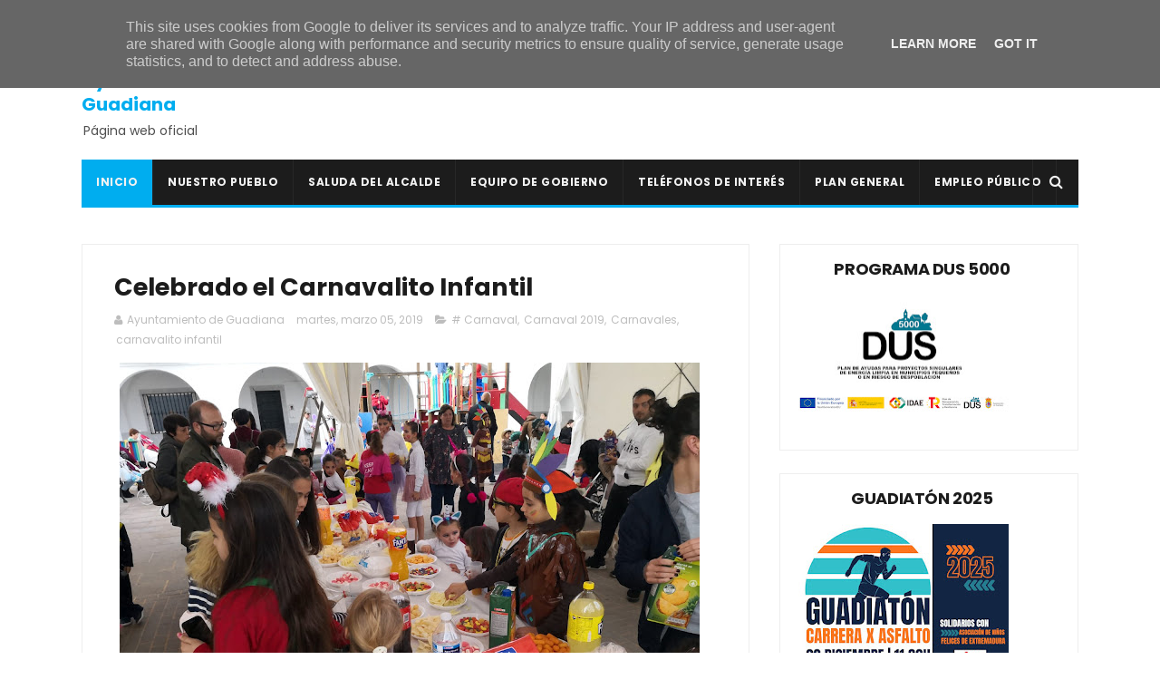

--- FILE ---
content_type: text/javascript; charset=UTF-8
request_url: https://www.ayuntamientoguadiana.es/feeds/posts/default/-/carnavalito%20infantil?alt=json-in-script&max-results=3&callback=jQuery1110015517578629291306_1769290285955&_=1769290285956
body_size: 34235
content:
// API callback
jQuery1110015517578629291306_1769290285955({"version":"1.0","encoding":"UTF-8","feed":{"xmlns":"http://www.w3.org/2005/Atom","xmlns$openSearch":"http://a9.com/-/spec/opensearchrss/1.0/","xmlns$blogger":"http://schemas.google.com/blogger/2008","xmlns$georss":"http://www.georss.org/georss","xmlns$gd":"http://schemas.google.com/g/2005","xmlns$thr":"http://purl.org/syndication/thread/1.0","id":{"$t":"tag:blogger.com,1999:blog-890093432004442937"},"updated":{"$t":"2026-01-24T00:09:04.979+01:00"},"category":[{"term":"Noticias"},{"term":"Ayuntamiento"},{"term":"Concejalía de Cultura"},{"term":"Casa de la Cultura"},{"term":"Deportes"},{"term":"Agenda"},{"term":"Cultura"},{"term":"Conciertos"},{"term":"Navidad Cultural"},{"term":"concejalía de deportes"},{"term":"Actividades para niños"},{"term":"Empleo"},{"term":"Formación"},{"term":"Galería de fotos"},{"term":"Cursos"},{"term":"Navidad"},{"term":"Plaza Mayor"},{"term":"Guía de Verano"},{"term":"Junta de Extremadura"},{"term":"Diputación de Badajoz"},{"term":"CEIP San Isidro"},{"term":"Caseta Municipal"},{"term":"Fútbol"},{"term":"Semana Santa"},{"term":"Tradiciones"},{"term":"Carnavales"},{"term":"Música"},{"term":"Teatro"},{"term":"AUPEX"},{"term":"Feria y Fiestas"},{"term":"Covid-19"},{"term":"Pádel"},{"term":"AOEX"},{"term":"Antonio Pozo Pitel"},{"term":"Coronavirus"},{"term":"Charca Piedehierro"},{"term":"Equipo de Gobierno"},{"term":"consultorio médico"},{"term":"Donaciones de sangre"},{"term":"Escuela Infantil de Verano"},{"term":"Piscina Municipal"},{"term":"Mancomunidad Integral de Servicios Vegas Bajas"},{"term":"Centro de Día"},{"term":"Guadiatón"},{"term":"C.D. Guadiana"},{"term":"Concejalía de Festejos"},{"term":"Vídeos"},{"term":"Servicio Social de Base"},{"term":"Sexpe"},{"term":"Festival Joven"},{"term":"reunión informativa"},{"term":"Policía local"},{"term":"Biblioteca Municipal"},{"term":"Cine de Verano"},{"term":"Club de Lectura"},{"term":"navidad 2023-2024"},{"term":"Fran Mendoza"},{"term":"senderismo"},{"term":"Carnaval"},{"term":"Banco de Sangre de Extremadura"},{"term":"Club de Tenis-Pádel Guadiana"},{"term":"Encuentro Deportivo Solidario"},{"term":"# Navidad Cultural"},{"term":"Pabellón Polideportivo La Era"},{"term":"Ayudas"},{"term":"San Isidro"},{"term":"Escuela de Tenis-Pádel"},{"term":"mejoras"},{"term":"Excursiones"},{"term":"Navidades"},{"term":"Subvenciones"},{"term":"Tómbola solidaria"},{"term":"Estadio Ernesto Sánchez Millán"},{"term":"Delegación de Guadiana"},{"term":"Romería"},{"term":"voluminosos"},{"term":"Actividades al aire libre"},{"term":"Verano 2025"},{"term":"navidad 2024-2025"},{"term":"Concejalía de la Mujer"},{"term":"libros"},{"term":"Asociación de Mujeres El Portal"},{"term":"# Ayuntamiento"},{"term":"talleres"},{"term":"Verano 2023"},{"term":"Asociación de Mujeres \"El Portal\""},{"term":"Hermandad de Donantes de Sangre de Badajoz"},{"term":"enseres"},{"term":"gimnasio municipal"},{"term":"Convocatoria"},{"term":"Exposiciones"},{"term":"Actividades para mayores"},{"term":"Publicaciones municipales"},{"term":"Reyes Magos"},{"term":"# Empleo"},{"term":"Concejalía de Deporte"},{"term":"Rondalla de Guadiana"},{"term":"inscripciones"},{"term":"Día de la mujer"},{"term":"Navidad 2022-2023"},{"term":"verano 2024"},{"term":"Asociaciones"},{"term":"Convivencia Carnavalera Nocturna"},{"term":"Baile"},{"term":"Mancomunidad de las Vegas Bajas"},{"term":"DOE"},{"term":"Iglesia"},{"term":"Corpus Christi"},{"term":"Día del caballo"},{"term":"actos solidarios"},{"term":"religión"},{"term":"Guardería Municipal"},{"term":"Verano"},{"term":"entradas"},{"term":"navidad 2025-2026"},{"term":"# Deportes"},{"term":"Biblioteca"},{"term":"# Feria y Fiestas"},{"term":"Escuela Municipal de Tenis-Pádel"},{"term":"Feria y Fiestas 2017"},{"term":"Judo"},{"term":"Revista de Feria"},{"term":"Día de la Independencia"},{"term":"Manipulador de alimentos"},{"term":"# Carnaval"},{"term":"Plan de Empleo Social"},{"term":"Renovación DNI"},{"term":"clausura"},{"term":"cáncer de mama"},{"term":"# Escuela Infantil de Verano"},{"term":"Canal Extremadura"},{"term":"Los Mismos"},{"term":"Verano 2022"},{"term":"navidad 2021-2022"},{"term":"Feria y Fiestas 2022"},{"term":"Parroquia de Nuestra Señora de la Soledad"},{"term":"Programa"},{"term":"presentación"},{"term":"# Guía de verano"},{"term":"Asociación de Matrimonios"},{"term":"Certamen de Villancicos"},{"term":"Competencias clave"},{"term":"Francisco Moreno Pagador"},{"term":"Grupo de Teatro Jarancio"},{"term":"Juan Gordillo"},{"term":"Tenis"},{"term":"Asociación Deportiva Cultural \"Guadiana en marcha\""},{"term":"CD Guadiana"},{"term":"El ejercicio te cuida"},{"term":"Emilio Guerrero Sanabria"},{"term":"Fiestas"},{"term":"Ruta Nocturna de Senderismo"},{"term":"Trabajo"},{"term":"galas"},{"term":"limpieza"},{"term":"obras"},{"term":"paseo en bicicleta"},{"term":"Adecom Lácara"},{"term":"Día de Extremadura"},{"term":"Halloween"},{"term":"desinfección"},{"term":"álbum de fotos"},{"term":"# Cursos"},{"term":"Carnaval 2018"},{"term":"Cartel"},{"term":"Feria y Fiestas 2014"},{"term":"Montijo"},{"term":"bailes"},{"term":"Cabalgata"},{"term":"Concursos"},{"term":"DNI"},{"term":"Programa de Educación para Adultos"},{"term":"Universidad Popular"},{"term":"Violencia de Género"},{"term":"clasificaciones"},{"term":"Aprendizaje a lo largo de la vida"},{"term":"Bando"},{"term":"Carmelo Plaza"},{"term":"Carnaval 2023"},{"term":"Carrera solidaria"},{"term":"Formador para la realización de programas de aprendizaje a lo largo de la vida"},{"term":"Marce Cuéllar"},{"term":"Miguel Vinagre"},{"term":"Portal de Belén"},{"term":"salud"},{"term":"# Formación"},{"term":"Asociación Cultural \"Los Mismos\""},{"term":"BOP"},{"term":"Entierro de la sardina"},{"term":"Grupo de teatro \"Amigos de Guadiana\""},{"term":"Miguel Sánchez Murillo"},{"term":"charla"},{"term":"programa de feria"},{"term":"Escuela de Judo"},{"term":"Paje Real"},{"term":"Papá Noel"},{"term":"# AOEX"},{"term":"Carnaval 2020"},{"term":"Celebraciones Litúrgicas"},{"term":"Día Mundial Contra la Violencia de Género"},{"term":"Semana del Libro"},{"term":"adjudicación"},{"term":"alertas"},{"term":"charlas"},{"term":"solidaridad"},{"term":"Anuncios"},{"term":"Asociación Cultural Guadiana Viva"},{"term":"Certificado de Profesionalidad"},{"term":"Concilia Guadiana"},{"term":"Escuela Municipal de Música"},{"term":"Feria y Fiestas 2016"},{"term":"La Pasión de Cristo"},{"term":"Nota de prensa"},{"term":"Programa Diviértete"},{"term":"jornada del tomate"},{"term":"# Donaciones de sangre"},{"term":"AMPA"},{"term":"Carnaval 2024"},{"term":"Convivencia"},{"term":"Día del libro"},{"term":"Espectáculos"},{"term":"Gobierno de Extremadura"},{"term":"ITEVEBASA"},{"term":"Pintura"},{"term":"Semana Santa 2024"},{"term":"comunicado"},{"term":"concilia guadiana 2025"},{"term":"donaciones"},{"term":"viajes"},{"term":"112 Extremadura"},{"term":"Asociación Oncológica Extremeña"},{"term":"Carnaval 2017"},{"term":"Carnaval 2025"},{"term":"Concurso navideño de decoración"},{"term":"Coro Parroquial"},{"term":"Cuéntame cómo pasó"},{"term":"Deporte"},{"term":"Día de los abuelos"},{"term":"Equipo DNI"},{"term":"Feria y Fiestas 2023"},{"term":"Gala de Verano"},{"term":"Lidia Santos Moral"},{"term":"Los mejores años de nuestra vida"},{"term":"Ruta de la Tapa"},{"term":"actividades"},{"term":"chocolatada solidaria"},{"term":"horarios"},{"term":"marcha solidaria"},{"term":"nuevas tecnologías"},{"term":"Álvaro Corbacho Gómez"},{"term":"Carnaval 2022"},{"term":"Fiesta Ibicenca"},{"term":"Gala \"Los mejores años de nuestra vida\""},{"term":"Grupo Senderista Vegas Bajas"},{"term":"Grupo de Teatro"},{"term":"Hogar del Pensionista"},{"term":"ITV Móvil"},{"term":"Jefatura Superior de Policía de Extremadura"},{"term":"Jornadas del Tomate"},{"term":"OCE"},{"term":"Paco Molina"},{"term":"Restaurante El Portu"},{"term":"Toros"},{"term":"carnets"},{"term":"lista de admitidos"},{"term":"luto oficial"},{"term":"Carnaval 2015"},{"term":"Convivencia Navideña"},{"term":"Documentos oficiales"},{"term":"Día del Abuelo"},{"term":"Especial VII Festival Joven"},{"term":"Hermandad de Nuestra Señora de la Soledad"},{"term":"ITV"},{"term":"Imserso"},{"term":"Lotería de Navidad"},{"term":"Manuel Blanco Talán"},{"term":"Natación"},{"term":"Orquesta Acrópolis"},{"term":"Procesiones"},{"term":"Programa @prendizext"},{"term":"Puebla de la Calzada"},{"term":"Semana Santa 2025"},{"term":"Tatiana Reyes Pacheco"},{"term":"campus de fútbol"},{"term":"programa de navidad"},{"term":"# Festival Joven"},{"term":"Actividades para mujeres"},{"term":"Ayuda a domicilio"},{"term":"Badajoz"},{"term":"Becas"},{"term":"Boletín Informativo"},{"term":"Carnaval 2019"},{"term":"Citación de pleno"},{"term":"Día Internacional del Niño con Cáncer"},{"term":"Día contra la violencia de género"},{"term":"Especial 6º Festival Joven"},{"term":"FATEX"},{"term":"Feria y Fiestas 2019"},{"term":"Gran Gala de Navidad"},{"term":"Pregón"},{"term":"Puro Flamenco"},{"term":"Televisión"},{"term":"bases"},{"term":"danza urbana"},{"term":"ermita"},{"term":"jornada lúdico-deportiva"},{"term":"lista de excluidos"},{"term":"verbena"},{"term":"Alejandra Sánchez Rodríguez"},{"term":"Aquellos maravillosos 90s"},{"term":"Carrera infantil solidaria"},{"term":"Centro de Formación"},{"term":"Competencias digitales"},{"term":"Día Internacional de la Mujer"},{"term":"Escuela de Pádel Guadiana"},{"term":"Especial 8 Festival Joven"},{"term":"Especial IX Festival Joven"},{"term":"Feria y Fiestas 2013"},{"term":"Fiesta del Caballo"},{"term":"Grupo Belenista"},{"term":"Kino Romero"},{"term":"Manualidades"},{"term":"María Ángeles Ibarra Moya"},{"term":"Pedro José Tena"},{"term":"Plaza de Telefónica"},{"term":"Programa DUS 5000"},{"term":"Proyecto Colaborativo Rural"},{"term":"Rondalla"},{"term":"Supermercado Julián"},{"term":"UCETA"},{"term":"Valdelacalzada"},{"term":"contenedores"},{"term":"desfile solidario"},{"term":"pista de pádel"},{"term":"# Semana Santa"},{"term":"Carnaval 2014"},{"term":"Cruz de Mayo"},{"term":"DJ Mada"},{"term":"Deportes Guadiana"},{"term":"Disco Joven"},{"term":"El Arrebato"},{"term":"El Barracón"},{"term":"Feria y Fiestas 2018"},{"term":"Feria y Fiestas 2021"},{"term":"Feria y Fiestas 2025"},{"term":"Guardería"},{"term":"Infoguadiana"},{"term":"Manuel Pérez Carrasco"},{"term":"OAR"},{"term":"Ocio y Tiempo Libre"},{"term":"Parroquia"},{"term":"Soledad Salguero Capellán"},{"term":"Trámites"},{"term":"Víctor Cirujano"},{"term":"alquiler"},{"term":"avisos"},{"term":"confinamiento"},{"term":"encendido navideño"},{"term":"festival de villancicos"},{"term":"literatura"},{"term":"monitores"},{"term":"taller de dulces"},{"term":"tratamiento antilluvia"},{"term":"# Cine de Verano"},{"term":"# Pádel"},{"term":"ADMO"},{"term":"Amelia Villanueva Romero"},{"term":"Aqualia"},{"term":"Centro Local de Idiomas"},{"term":"DJ"},{"term":"DJ Mario"},{"term":"David Morillo"},{"term":"ELA"},{"term":"Fiesta del Emigrante"},{"term":"Fundación CB-Ibercaja Obra Social"},{"term":"Fundación Sorapán de Rieros"},{"term":"Garantía Juvenil"},{"term":"Gastronomía"},{"term":"Oficina de Igualdad y Violencia de Género"},{"term":"Programa Colaborativo Rural"},{"term":"Semana Santa 2023"},{"term":"Taller de manualidades"},{"term":"asociación cultural \"Guadiana viva\""},{"term":"bendición"},{"term":"colonos"},{"term":"flamenco"},{"term":"inauguraciones"},{"term":"Alba Merino Sánchez"},{"term":"Arte"},{"term":"Auto de los Reyes Magos"},{"term":"Carnaval 2016"},{"term":"Celia Pajuelo"},{"term":"Cuidar-T"},{"term":"Escuela de Manualidades"},{"term":"Especial XI Festival Joven"},{"term":"Feria y Fiestas 2024"},{"term":"Gaudex"},{"term":"Guadiatón X Edición"},{"term":"José Cedena"},{"term":"La Codosera"},{"term":"Ludotecas rurales"},{"term":"Matanza didáctica"},{"term":"Mercadillo"},{"term":"Mountain Bike"},{"term":"Pensionistas"},{"term":"Plan @prendizext"},{"term":"Pleno"},{"term":"cementerio"},{"term":"comercio local"},{"term":"mercadillo solidario"},{"term":"patinaje"},{"term":"presentación cartel"},{"term":"# Gimnasio municipal"},{"term":"# Mancomunidad Integral de Servicios Vegas Bajas"},{"term":"# Piscina municipal"},{"term":"Aquagym"},{"term":"Campo de Fútbol"},{"term":"Club de Tenis Guadiana"},{"term":"Cáritas"},{"term":"DJ Mavik"},{"term":"Domingo de Ramos"},{"term":"Día contra el Cáncer de Mama"},{"term":"El Terral"},{"term":"El abuelo Curro"},{"term":"Escuela Profesional Senda del Guadiana"},{"term":"Especial X Festival Joven"},{"term":"Especial XIII Festival Joven"},{"term":"Estado de Alarma"},{"term":"Factoría Joven"},{"term":"Guadiana Ecológica y Verde"},{"term":"Guadiana Viva"},{"term":"Isaac"},{"term":"José Andrés Gámez"},{"term":"Juanma Crespo"},{"term":"Mars+One"},{"term":"María Montero Triviño"},{"term":"Nota informativa"},{"term":"Parque Agustín Gallego Barrena"},{"term":"Parque de la Constitución"},{"term":"Tamborada"},{"term":"Teatro para reír"},{"term":"Vacaciones IMSERSO"},{"term":"actividades deportivas"},{"term":"actuaciones"},{"term":"altas temperaturas"},{"term":"ciclismo"},{"term":"normas"},{"term":"publicidad"},{"term":"reformas"},{"term":"ruta senderista"},{"term":"vaquillas"},{"term":"vehículos"},{"term":"# Clases de inglés"},{"term":"# Guadiatón"},{"term":"# Servicio Social de Base"},{"term":"Agricultura"},{"term":"Agrupación Musical Bernáldez"},{"term":"Ayuntamiento de Guadiana"},{"term":"BTT"},{"term":"Baile en Villarriba"},{"term":"Calendarios"},{"term":"Campaña del Kilo"},{"term":"Casa del Terror"},{"term":"Centro de Transportes"},{"term":"Concejalía de Educación"},{"term":"Concurso"},{"term":"Concurso de decoración navideña"},{"term":"Concurso de dibujo"},{"term":"Copla"},{"term":"Daniel Pertegal"},{"term":"Demarco Flamenco"},{"term":"Desfile"},{"term":"ELA Extremadura"},{"term":"Educación Infantil"},{"term":"El Canijo de Jerez"},{"term":"Elecciones Generales"},{"term":"Escuela de Baile Jesús y Sandra"},{"term":"Escuela de Tenis"},{"term":"Felipe Moruno Rodríguez"},{"term":"Festivales"},{"term":"Fiesta de la espuma"},{"term":"Huertos familiares"},{"term":"Inmaculada Sánchez Becerra"},{"term":"Ley de Memoria Histórica"},{"term":"Manteca Colorá"},{"term":"Marcha Solidaria AOEX Guadiana"},{"term":"Nuestra Señora de la Soledad"},{"term":"Paco Candela"},{"term":"Promedio"},{"term":"Punto Limpio"},{"term":"Redes Sociales"},{"term":"Restaurante Crístofer"},{"term":"Revestimientos Técnicos Guadiana"},{"term":"TDT"},{"term":"Torneo de Pádel"},{"term":"Trainex"},{"term":"Vulcano Xtreme"},{"term":"XIX Jornadas del Tomate"},{"term":"aula infantil"},{"term":"averías"},{"term":"caminos"},{"term":"cucarachas"},{"term":"electricidad"},{"term":"horario"},{"term":"listados provisionales"},{"term":"magia"},{"term":"matriculación"},{"term":"peluquería masculina"},{"term":"photocall"},{"term":"programa OPI"},{"term":"ruta del contrabando"},{"term":"seminario"},{"term":"vacunación"},{"term":"árbol de Navidad"},{"term":"# Ayudas"},{"term":"# Escuela Municipal de Tenis-Pádel"},{"term":"# ITV"},{"term":"# Rondalla de Guadiana"},{"term":"# Teatro"},{"term":"Alpha Rock"},{"term":"Antifaz de Plata"},{"term":"Asociación de Costaleros"},{"term":"BOE"},{"term":"Banda Municipal de Tambores y Cornetas"},{"term":"CD Santa Teresa"},{"term":"Carnaval de Badajoz"},{"term":"Carreras infantiles"},{"term":"Club Patinaje Artístico Guadiana"},{"term":"Concierto"},{"term":"Concurso Canino"},{"term":"Cáceres"},{"term":"DJ Juan Rodríguez"},{"term":"Día de la salud"},{"term":"Emilia María González Vadillo"},{"term":"Entrevistas"},{"term":"Exposición"},{"term":"Feria de Hostelería y Comercio"},{"term":"Feria y Fiestas 2015"},{"term":"Frutas y verduras José Luis"},{"term":"Gala Infantil"},{"term":"Guadiana Hostelry"},{"term":"IES María Josefa Baraínca"},{"term":"Instituto de la Mujer de Extremadura"},{"term":"Integral Bread"},{"term":"José Luis Talán"},{"term":"Juez de Paz"},{"term":"Licitación"},{"term":"Liga de Pádel Guadiana"},{"term":"Marcela Holovici"},{"term":"Mercadillo Municipal"},{"term":"Miguel Vinagre Guzmán"},{"term":"Plan INFOEX"},{"term":"Plenos"},{"term":"Programa Rural Ateneo"},{"term":"Proyecto El Condado Verde 2025"},{"term":"Reparabrisas.es"},{"term":"SEPE"},{"term":"Sandra González"},{"term":"Saray Gómez Cerrato"},{"term":"Taller de defensa personal femenina"},{"term":"Villancicos"},{"term":"XI Guadiatón"},{"term":"bolsa de empleo"},{"term":"bolsa de trabajo"},{"term":"carnavalito infantil"},{"term":"cata de cervezas"},{"term":"central hortofrutícola"},{"term":"clases de Spinning"},{"term":"clases de pintura"},{"term":"cocinero"},{"term":"comercio"},{"term":"comida"},{"term":"conciertos didácticos"},{"term":"desescalada"},{"term":"emigrantes del año"},{"term":"exhibición"},{"term":"fotos carnet"},{"term":"grupo de teatro \"El Barracón\""},{"term":"homenaje"},{"term":"luto"},{"term":"medidas"},{"term":"patinaje artístico"},{"term":"prohibición de estacionamiento"},{"term":"recogida de basura"},{"term":"restricciones de estacionamiento"},{"term":"suministro de agua"},{"term":"tuberías"},{"term":"zumba"},{"term":"# AMPA"},{"term":"# CEIP San Isidro"},{"term":"# Carnavales"},{"term":"# Corpus Christi"},{"term":"# Navidad"},{"term":"# Nota de Prensa"},{"term":"# Policía local"},{"term":"+Bolero"},{"term":"AEPSA"},{"term":"AOEX. Delegación de Guadiana"},{"term":"ARTEX"},{"term":"Al son del cajón"},{"term":"Alberto Arroyo"},{"term":"Alimentación Silva Leranca"},{"term":"Aniversario"},{"term":"Applehead Team Creaciones"},{"term":"As duas vozes"},{"term":"Auxiliar de Ayuda a Domicilio"},{"term":"Campaña de alimentos"},{"term":"Carnicería Hermanos Gordillo"},{"term":"Ciclo Indoor"},{"term":"Circo"},{"term":"Circuito Run Navideño Vegas Bajas"},{"term":"Clases de natación"},{"term":"Clausura cursos de natación"},{"term":"Cross Training"},{"term":"Cruz Roja"},{"term":"Cuéntame una canción"},{"term":"D'Rule"},{"term":"Deme Gómez Marchena"},{"term":"Día de la Castaña"},{"term":"Educación"},{"term":"Encuentro literario"},{"term":"Especial XII Festival Joven"},{"term":"Festival de Teatro Entre Risas"},{"term":"Francisco Piedehierro"},{"term":"Frutas Torrebaja"},{"term":"Fátima Rodríguez"},{"term":"Gaceta de Empleo"},{"term":"Gala benéfica"},{"term":"Gala del Deporte"},{"term":"Gran Gala Infantil"},{"term":"Guadalupe"},{"term":"Internet"},{"term":"Jarancio"},{"term":"Javi Campos"},{"term":"Jornada de puertas abiertas"},{"term":"Jornada informativa"},{"term":"Juzgado de Paz"},{"term":"La Banda de West"},{"term":"La clave Mirabilis"},{"term":"Los Calis"},{"term":"Los del Cerro"},{"term":"Luis Corrales"},{"term":"Mascarillas"},{"term":"Mi primera comunión"},{"term":"Miguel Ángel Gallardo"},{"term":"Morgana Teatro"},{"term":"Nochevieja"},{"term":"Oficina de Igualdad"},{"term":"Parques"},{"term":"Plan Corresponsables"},{"term":"Plaza de toros de Olivenza"},{"term":"Prevención de riesgos laborales"},{"term":"Procesión de la Borriquita"},{"term":"Procesión del Encuentro"},{"term":"Procesión del Santo Entierro"},{"term":"Procesión del Silencio"},{"term":"Programa de Fiestas"},{"term":"Proyecto intergeneracional"},{"term":"Pueblonuevo del Guadiana"},{"term":"Quiosco-Bar"},{"term":"Roberto Guerrero"},{"term":"Running Guadiana Gym"},{"term":"SES"},{"term":"Sentimiento Loko"},{"term":"Supermercados Día"},{"term":"Taller de adaptación a las nuevas tecnologías y las redes sociales"},{"term":"Ucrania"},{"term":"Verano 2021"},{"term":"alerta naranja"},{"term":"baile en Villabajo"},{"term":"balnearios"},{"term":"campaña de consumo local"},{"term":"cantina"},{"term":"carrozas"},{"term":"catequistas"},{"term":"charla informativa"},{"term":"clases de Aquagym"},{"term":"clases de pilates"},{"term":"cursos de natación"},{"term":"desayuno navideño"},{"term":"dorsales"},{"term":"elecciones"},{"term":"empresas"},{"term":"energía"},{"term":"entornos y herramientas digitales"},{"term":"fase de ascenso"},{"term":"gran novillada"},{"term":"grupo de donantes de sangre"},{"term":"impuesto de vehículos de tracción mecánica"},{"term":"lecturas al atardecer"},{"term":"listado definitivo"},{"term":"mayores"},{"term":"pintacaras"},{"term":"procesión de Jesús Nazareno"},{"term":"recogida de enseres"},{"term":"recomendaciones"},{"term":"red de teatro amateur"},{"term":"retorno a Extremadura"},{"term":"sevillanas"},{"term":"taller"},{"term":"taller de cocina para niños"},{"term":"todos contra la ELA"},{"term":"zambomba flamenca"},{"term":"# Almazara"},{"term":"# Asociación Cultural \"Los Mismos\""},{"term":"# Biblioteca"},{"term":"# Conciertos"},{"term":"# Día Internacional de la Mujer"},{"term":"# Día de Extremadura"},{"term":"# Guardería"},{"term":"# Lotería de navidad"},{"term":"# Línea Verde"},{"term":"4G"},{"term":"AMPA CEIP San Isidro"},{"term":"Agro Quirós"},{"term":"Al son de la Navidad"},{"term":"Ascenso"},{"term":"Asociación Caballista"},{"term":"Asociación Cultural Folklore Guadiana"},{"term":"Asociación Guadiana Viva"},{"term":"Audiolis"},{"term":"Ayuda"},{"term":"Babolat"},{"term":"Banda Municipal de Música"},{"term":"CERUJOVI"},{"term":"Canciones para el recuerdo"},{"term":"Carnaval infantil"},{"term":"Carnavalito"},{"term":"Circa"},{"term":"Circuito de carreras"},{"term":"Coches clásicos"},{"term":"Cofradía del Nazareno"},{"term":"Concurso de Macetas"},{"term":"David Escobar Leranca"},{"term":"Dúo Pasarela"},{"term":"Edipo y Los Labdácidas"},{"term":"Educ@-2"},{"term":"Educación Primaria"},{"term":"Escuela Profesional Dinamiza Vegas Bajas"},{"term":"Especial XIV Festival Joven"},{"term":"Estado Ernesto Sánchez Millán"},{"term":"Eva María Salas Vitar"},{"term":"Exhibición de TikTok"},{"term":"Extremadura Empresarial"},{"term":"Farmacia Lda. Amelia Villanueva Romero"},{"term":"Feria de la Tapa"},{"term":"Fernando Medina"},{"term":"Francisco José Abad Rodríguez"},{"term":"Gala \"Canciones para el recuerdo\""},{"term":"Gran fiesta de Nochevieja"},{"term":"Guardia Civil"},{"term":"Hermandad del Nazareno"},{"term":"José Carlos Tejeda"},{"term":"Juan Carlos Molano Gragera"},{"term":"Kelay"},{"term":"La Faraona a caballo"},{"term":"La Porciúncula"},{"term":"Llega800"},{"term":"Los Burattinis"},{"term":"Ludoteca"},{"term":"Madrid"},{"term":"Malahierba"},{"term":"Manuel García Cienfuegos"},{"term":"Mario Sánchez"},{"term":"Mars Hall"},{"term":"Mesas electorales"},{"term":"Monesterio"},{"term":"Musical Frenesí"},{"term":"Nacho Vicente Vargas"},{"term":"Nacimiento"},{"term":"No me pises que llevo chanclas"},{"term":"Operario de Industria Alimentaria"},{"term":"Ordenanzas Municipales"},{"term":"Placas solares"},{"term":"Plan Dinamiza"},{"term":"Plena Inclusión"},{"term":"Policía Loca"},{"term":"Ponencias"},{"term":"Pregón Semana Santa"},{"term":"Prevención de Conductas Adictivas"},{"term":"Primeros auxilios"},{"term":"Programa de Termalismo Social"},{"term":"Programa de aprendizaje a lo largo de la vida"},{"term":"Raúl Velasco"},{"term":"Robótica educativa"},{"term":"Rufino García"},{"term":"Run Navideño Vegas Bajas"},{"term":"Ruta Nocturna de Mountain Bike"},{"term":"Ruta Senderista Alcuéscar"},{"term":"Ruta Senderista Charca Piedehierro"},{"term":"Socorristas"},{"term":"Supermercados Julián"},{"term":"TAPTC?"},{"term":"Torneo de Pádel Feria y Fiestas 2017"},{"term":"Torrealta"},{"term":"Transparencia"},{"term":"Técnicos de Prevención de Conductas Adictivas"},{"term":"Tú sí que vales"},{"term":"Villabajo"},{"term":"Vivir ActivAs y Vivir RuralEx"},{"term":"abonos"},{"term":"adecuación"},{"term":"agradecimiento"},{"term":"alcantarillado"},{"term":"ampliación"},{"term":"calor"},{"term":"castillo hinchable"},{"term":"censo"},{"term":"clases de flamenco y sevillanas"},{"term":"concierto didáctico"},{"term":"concurso de cocido extremeño"},{"term":"cuentacuentos"},{"term":"deterioro cognitivo"},{"term":"digitalización"},{"term":"diversidad"},{"term":"escuelas profesionales duales"},{"term":"extremadura avante"},{"term":"fiesta de Halloween"},{"term":"fiesta de las candelas"},{"term":"fumigación"},{"term":"graduaciones"},{"term":"grupos"},{"term":"hostelería"},{"term":"interferencias"},{"term":"jardinería"},{"term":"listado provisional"},{"term":"listados definitivos"},{"term":"medidas preventivas"},{"term":"normativa"},{"term":"orquesta Alejandría"},{"term":"orugas"},{"term":"peñas taurinas"},{"term":"pilates"},{"term":"pliego de condiciones"},{"term":"poesía"},{"term":"producción de aceitunas"},{"term":"recursos y ayudas para empresas"},{"term":"reunión"},{"term":"selección extremeña"},{"term":"sucesos"},{"term":"suministro eléctrico"},{"term":"taller de repostería navideña"},{"term":"torneo El Fogón de Óliver"},{"term":"turismo imserso"},{"term":"verbena en villabajo"},{"term":"# Aprendizaje a lo largo de la vida"},{"term":"# BANDO"},{"term":"# Clases de flamenco y sevillanas"},{"term":"# Cuentacuentos"},{"term":"# Día del Caballo"},{"term":"# Escuela de manualidades"},{"term":"# Evento Deportivo Solidario"},{"term":"# Pilates"},{"term":"# Torneo Babolat"},{"term":"# charla informativa"},{"term":"ACECA"},{"term":"Albergue juvenil"},{"term":"Alberto Barroso"},{"term":"Alberto Risco Plaza"},{"term":"Alberto Sánchez"},{"term":"Alerta"},{"term":"Alerta meteorológica"},{"term":"Alicia Oliva"},{"term":"Alimentación Silva-Leranca"},{"term":"Alonso Rodríguez Gómez"},{"term":"Animales peligrosos"},{"term":"Anuncio"},{"term":"Aplicador de Productos Fitosanitarios de Uso Agrícola"},{"term":"Aprosuba 8"},{"term":"Archivo histórico"},{"term":"Arquitecto-Técnico"},{"term":"Arán Dramática"},{"term":"Atención Sociosanitaria"},{"term":"Atutiplán"},{"term":"Azabache"},{"term":"BAdeCirco"},{"term":"Badakadabra"},{"term":"Bandas sonoras"},{"term":"Belén viviente"},{"term":"Bordón 4"},{"term":"Camela"},{"term":"Camerata Bernaldez de Badajoz"},{"term":"Campamento digital"},{"term":"Campeonato de España de Selecciones Femeninas"},{"term":"Carla Pajuelo González"},{"term":"Carnaval Virtual"},{"term":"Catequesis"},{"term":"Cine"},{"term":"Civismo"},{"term":"Club de Patinaje"},{"term":"Coaching"},{"term":"Comunicados"},{"term":"Conecta Vegas Bajas"},{"term":"Cross Country"},{"term":"Cruz Roja Española"},{"term":"Cuarteto Ayala"},{"term":"DAEM"},{"term":"DANA"},{"term":"Deme Alvarado Horrillo"},{"term":"Dinamizador deportivo"},{"term":"Dispositivo Antiatragantamiento de Emergencia"},{"term":"Duatlón Cros Solidario Guadiana"},{"term":"Día de la madre"},{"term":"Dúo Aqua"},{"term":"Dúo Frenesí"},{"term":"El Garlito"},{"term":"El Gran Chiki"},{"term":"El Rey León"},{"term":"Empleo público"},{"term":"Empoderamiento"},{"term":"Ernesto Sánchez"},{"term":"Escuela de Adultos"},{"term":"Escuelas infantiles de verano"},{"term":"Estación de servicio Talán Tena"},{"term":"Expediente académico"},{"term":"FEXME"},{"term":"Federación Extremeña de Fútbol"},{"term":"Festival de Copla Rosa Morena"},{"term":"Festival de Jazz Itinerante"},{"term":"Fiesta temática de los años 80 y 90"},{"term":"Formador"},{"term":"Fotos"},{"term":"Fotos antiguas"},{"term":"Francisca Quintana Vega"},{"term":"Francisco Mendoza Sánchez"},{"term":"Fútbol Sala"},{"term":"Gamusino y Pantaruja"},{"term":"Grupo Musical Géminis"},{"term":"Grupo Orquesta Cobalto"},{"term":"Grupo Senderista Guadiana"},{"term":"Guadiana Puro Orgullo"},{"term":"Guadiatón Bikes at night"},{"term":"Guardería Rural"},{"term":"Huella de sangre"},{"term":"Implíca-T"},{"term":"Imprenta Provincial"},{"term":"Incendios"},{"term":"Javi Rodríguez"},{"term":"Juan Antonio Baena"},{"term":"Juan Moreno"},{"term":"Juanfran Curado"},{"term":"Juegos populares infantiles"},{"term":"Juveniles"},{"term":"LGTBIQ+"},{"term":"La Nota"},{"term":"La inmensidad del mar"},{"term":"Las huertas antiguas en las Vegas Bajas"},{"term":"Listado de dorsales"},{"term":"Llama a la puerta de la esperanza"},{"term":"Los Viernes lúdicos"},{"term":"MATRIdeMONIO"},{"term":"Mamayuca"},{"term":"Mancomunidad Vegas Bajas del Guadiana II"},{"term":"Manolo El Burro y Cía"},{"term":"Marino González Montero"},{"term":"Marionetas"},{"term":"María Isabel Moreno Jariego"},{"term":"Mayte Adrián"},{"term":"Mercado Medieval"},{"term":"Mocedades"},{"term":"Musical Escala"},{"term":"Narci González Group"},{"term":"Noches de Rocío"},{"term":"Noticia"},{"term":"Nuevo salón de plenos"},{"term":"Orquesta Pelíkano"},{"term":"PSOE"},{"term":"Pladur"},{"term":"Plan Badajoz"},{"term":"Plan de Fomento de la Lectura de Extremadura"},{"term":"Plazoleta de la Igualdad"},{"term":"Programa Escala"},{"term":"Programa de Turismo"},{"term":"Protección Civil"},{"term":"Pymes"},{"term":"Página Web"},{"term":"Radio"},{"term":"Radio Vespa"},{"term":"Recorrido carnaval"},{"term":"Rocío Jurado"},{"term":"Rumanía en color"},{"term":"Ruta senderista Valle de Ambroz"},{"term":"Sala Centinela"},{"term":"Salva Bermudo"},{"term":"Salva y Fátima"},{"term":"Sarai Rodríguez"},{"term":"Sociedad Canina de Extremadura"},{"term":"Soy un triunfador"},{"term":"TPC"},{"term":"Taller de Goma Eva"},{"term":"Tartessos"},{"term":"Teatro López de Ayala"},{"term":"Tercera División"},{"term":"Torneo Babolat"},{"term":"Torre Águila"},{"term":"Torrebaja"},{"term":"Trabajador social"},{"term":"Tratamiento antimosquitos"},{"term":"Trofeo Villa de Guadiana"},{"term":"Vanessa Cordero Duque"},{"term":"Verano 2020"},{"term":"Vicente Arias Durrey"},{"term":"Voleibol"},{"term":"X la tarde"},{"term":"XIII Gala de Verano"},{"term":"XIII Guadiatón"},{"term":"Yoga"},{"term":"actividades de verano"},{"term":"actividades lúdicas"},{"term":"aemet"},{"term":"animación infantil"},{"term":"animales"},{"term":"asamblea general"},{"term":"atragantamiento"},{"term":"auxiliar ayuda a domicilio"},{"term":"caballos"},{"term":"cadetes"},{"term":"campaña de matanzas domiciliarias"},{"term":"cancelación"},{"term":"censo electoral"},{"term":"circuito de coches de inteligencia artificial"},{"term":"circuitos infantiles"},{"term":"cocinera"},{"term":"convivencia carnavalera"},{"term":"cortes de tráfico"},{"term":"culturismo"},{"term":"curas"},{"term":"documental"},{"term":"enterrador"},{"term":"escuela de música"},{"term":"escuela de tauromaquia de Badajoz"},{"term":"escuelas profesionales"},{"term":"eventos"},{"term":"fandangos"},{"term":"fiestas patronales"},{"term":"folklore extremeño"},{"term":"gimnasia deportiva"},{"term":"homenajes"},{"term":"laura moreira"},{"term":"lecturas dramatizadas"},{"term":"lejía"},{"term":"libros de texto"},{"term":"licencia de autotaxi"},{"term":"limpiadoras"},{"term":"lista definitiva"},{"term":"lista provisional"},{"term":"listado de admitidos"},{"term":"luz"},{"term":"manifestación"},{"term":"maquinista"},{"term":"marcapáginas"},{"term":"material escolar"},{"term":"minuto de silencio"},{"term":"naranjos"},{"term":"ola de calor"},{"term":"personal de limpieza"},{"term":"plaza de toros móvil"},{"term":"presentación categorías"},{"term":"reciclaje"},{"term":"recorrido"},{"term":"recorrido procesión"},{"term":"relación de aprobados"},{"term":"rosquillas"},{"term":"running"},{"term":"ruta senderista Los Pilones-Puente Nuevo"},{"term":"servicios múltiples"},{"term":"taller de labores tradicionales"},{"term":"taller de manualidades navideñas"},{"term":"torrijas"},{"term":"verbenas"},{"term":"virgen de la soledad"},{"term":"vivienda"},{"term":"votaciones"},{"term":"Óscar Amaya"},{"term":"Óscar Ortiz"},{"term":"árboles"},{"term":"# C.D. Guadiana"},{"term":"# Centro de Formación"},{"term":"# Citación de pleno"},{"term":"# Día contra la violencia de género"},{"term":"# Día del abuelo"},{"term":"# Escuela Profesional Vegas Bajas +"},{"term":"# Escuela de Judo Guadiana"},{"term":"# Escuela municipal de música"},{"term":"# Festival Flamenquito-Pop"},{"term":"# Fiesta Ibicenca"},{"term":"# Fútbol"},{"term":"# Gimnasia Deportiva"},{"term":"# Gran Gala de Navidad"},{"term":"# Guadianero del año"},{"term":"# Los mejores años de nuestra vida"},{"term":"# Senderismo"},{"term":"#trendignoYa"},{"term":"112"},{"term":"1ª División"},{"term":"75 aniversario"},{"term":"AECC"},{"term":"AFIVEBA"},{"term":"AI Cars"},{"term":"Abel Bautista Morán"},{"term":"Actividades Formativas Complementarias"},{"term":"Adipaex"},{"term":"Administrativo"},{"term":"Agua"},{"term":"Agustín Gallego Barrena"},{"term":"Alacrán o la ceremonia"},{"term":"Albert Martí"},{"term":"Albert Neve"},{"term":"Alerta amarilla"},{"term":"Alevín"},{"term":"Alfonso Onceno"},{"term":"Alfonso Sánchez Gragera"},{"term":"Almendralejo"},{"term":"Ana Gómez Barrena"},{"term":"Apag Extremadura Asaja"},{"term":"Arquitecto"},{"term":"Artes Marciales"},{"term":"Asociación El Recreo"},{"term":"Asociación de Cazadores"},{"term":"Aspaceba"},{"term":"Atención Sociosanitaria a Personas Dependientes en Instituciones Sociales"},{"term":"Atención sociosanitaria a personas dependientes en el domicilio"},{"term":"Ayuntamiento de Badajoz"},{"term":"Bach \u0026 Anna"},{"term":"Bailes de salón"},{"term":"Barbas de oro"},{"term":"Barbaño"},{"term":"Belén Navideño"},{"term":"Bornolero"},{"term":"CFC"},{"term":"CICYTEX"},{"term":"CID"},{"term":"Camino de Santiago"},{"term":"Campus Voleibol"},{"term":"Carlos Cano"},{"term":"Carnaval 2021"},{"term":"Carnaval Badajoz"},{"term":"Catálogo de vestigios"},{"term":"Cele Caballero"},{"term":"Celia Romero"},{"term":"Centro de salud"},{"term":"Certificado digital"},{"term":"Clinic de Fútbol Femenino Guadiana"},{"term":"Club Deportivo Guadiana"},{"term":"Concierto de Villancicos"},{"term":"Concilia Guadiana 2024"},{"term":"Concurso de Belenes"},{"term":"Concurso de Garbanzos"},{"term":"Conexión 80"},{"term":"Confederación Hidrográfica del Guadiana"},{"term":"Conferencia"},{"term":"Consejería de Educación y Cultura"},{"term":"Consejería de Educación y Empleo"},{"term":"Consejería de Sanidad y Servicios Sociales"},{"term":"Consejo de Gobierno"},{"term":"Consejos Escolares"},{"term":"Coronación"},{"term":"Cross"},{"term":"Curso de Incorporación a la Empresa Agraria"},{"term":"DJ R. Ayuso"},{"term":"DJ Varo"},{"term":"Dinamizadores deportivos"},{"term":"Drive \u0026 Shoot"},{"term":"Día Escolar de la No Violencia y la Paz"},{"term":"Día del Donante"},{"term":"E.F. Peña El Valle"},{"term":"El rincón mágico de May"},{"term":"Elecciones Europeas"},{"term":"Emigrantes"},{"term":"Emilio Serrano"},{"term":"Endesa"},{"term":"Enduro"},{"term":"Enrique Rosales"},{"term":"Escuela Municipal de Fútbol Base"},{"term":"Escuela Municipal de Pádel"},{"term":"Escuela Municipal de Pádel Guadiana"},{"term":"Escuela Profesional Acciónate Vegas Bajas"},{"term":"Escuela Superior de Hostelería y Agroturismo"},{"term":"Escuela de Baile Flamenco"},{"term":"Escuela de Pádel"},{"term":"Esteban Carril"},{"term":"Eva Torrado"},{"term":"Exposición de Dioramas de Navidad"},{"term":"Felipe Merchán Pérez"},{"term":"Feria de la Tapa Extremeña"},{"term":"Feria y Fiestas 2020"},{"term":"Festival de Murgas"},{"term":"Fibra óptica"},{"term":"Fiesta"},{"term":"Fiesta de Navidad"},{"term":"Fiesta en Villabajo"},{"term":"Fiesta en Villarriba"},{"term":"Fondos Feder"},{"term":"Fran Díaz"},{"term":"Francisco Escudero \"Perrete\""},{"term":"Gimnasio Corpore"},{"term":"Gori Pozo"},{"term":"Graduación"},{"term":"Graduado en Educación Secundaria"},{"term":"Gran Tamborada"},{"term":"Gregorio Escobar Suárez"},{"term":"Grupo Aircros"},{"term":"Grupo Entre aguas"},{"term":"Grupo de opinión"},{"term":"Guadiatón 2025"},{"term":"Guarda rural"},{"term":"Hasta el moño"},{"term":"I Encuentro Deportivo Solidario"},{"term":"I.E.S. Mª Josefa Baraínca"},{"term":"II República"},{"term":"Inclusion Man"},{"term":"Informador Turístico"},{"term":"Inserción Socio-Laboral"},{"term":"Instituto de la Juventud de Extremadura"},{"term":"Isabel María Vázquez Corbacho"},{"term":"Jorge Armester"},{"term":"Josse Mágico"},{"term":"José Carlos Marchena"},{"term":"José Luis Molina Bolaños"},{"term":"José Luis Vela"},{"term":"Karlos Ramos"},{"term":"Kiko Moreno"},{"term":"Kilómetros de solidaridad"},{"term":"La Troya Ibiza"},{"term":"La Velasca"},{"term":"La administración cerca de ti"},{"term":"La copla por bandera"},{"term":"Laureano Moya Martínez"},{"term":"Lee Guadiana"},{"term":"Leonardo Dantes"},{"term":"Lita Merino"},{"term":"Lita Merino Sánchez"},{"term":"Llega700"},{"term":"Los Milkis"},{"term":"Los Otros"},{"term":"Los Pirulfos"},{"term":"Los Soles de Mikeo"},{"term":"Los antiguos pescadores de Puebla de la Calzada"},{"term":"Los elfos de la Navidad"},{"term":"Luis Alberto Guijarro"},{"term":"Luz y agua"},{"term":"Mago Trejo"},{"term":"Manuel Martín Alonso"},{"term":"Maratón de Fútbol Sala"},{"term":"Marcha Senderista contra el Cáncer"},{"term":"Mari Paz González"},{"term":"Mari Ángeles Salguero Capellán"},{"term":"Mario Sánchez Reyes"},{"term":"Memoria viva de Guadiana"},{"term":"Mercadillos"},{"term":"Mercedes Morán"},{"term":"Mes del Libro"},{"term":"Ministerio de Igualdad"},{"term":"Monitores de Ocio y Tiempo Libre"},{"term":"Montánchez"},{"term":"Motos"},{"term":"Murática Teatro"},{"term":"Musical Acuario"},{"term":"Nikelao Flamenco"},{"term":"Nuestros momentos mágicos"},{"term":"Nuria Purificación"},{"term":"Objetos perdidos"},{"term":"Operación Kilo"},{"term":"Organización de Campesinos de Extremadura"},{"term":"Orquesta Nueva Alborada"},{"term":"Pacto de Estado"},{"term":"Peña Madridista"},{"term":"Peña de los Cocineros"},{"term":"Pilar Marchena"},{"term":"Pintura Decorativa en Construcción"},{"term":"Pista de tenis"},{"term":"Placas de yeso laminado y techos"},{"term":"Plan Cohesiona"},{"term":"Plena Inclusión Montijo"},{"term":"Policía Nacional"},{"term":"Porrina de Badajoz"},{"term":"Presupuestos"},{"term":"Primavera viva en Lácara"},{"term":"Producciones Glauka"},{"term":"Programa de Cualificación Profesional Inicial"},{"term":"Quiosco"},{"term":"Reforma Agraria"},{"term":"Renta Básica Extremeña de Inserción"},{"term":"Ruta Senderista Arroyomolinos-Montánchez"},{"term":"SEPAD"},{"term":"Salud Mental"},{"term":"Salud Mental Aemis"},{"term":"Salón de Plenos"},{"term":"Save the Children"},{"term":"Servicio de Prevención y Extinción de Incendios Forestales"},{"term":"Servicios de Bar y Cafetería"},{"term":"Siente Guadiana"},{"term":"Street Dragon Fest"},{"term":"Superliga Femenina"},{"term":"Surtidor Iberdoex Talán Tena"},{"term":"Taller de Auxiliar de Personas Dependientes"},{"term":"Taller de Fotoprotección"},{"term":"Taller de apicultura"},{"term":"Taller de mecanografía e informática básica"},{"term":"Torneo Hermanos Gordillo"},{"term":"Torneo Hermanos Gordillo-Torrebaja"},{"term":"Torneo Infantil"},{"term":"Tren de la Navidad"},{"term":"Trofeo Vegas Bajas"},{"term":"Unidad móvil de ITV para ciclomotores"},{"term":"Visitas"},{"term":"Vive la tarde"},{"term":"Vía Crucis"},{"term":"Víctor Chamorro"},{"term":"XII Guadiatón"},{"term":"XIV Guadiatón"},{"term":"Yan"},{"term":"Zona Sport"},{"term":"accidente"},{"term":"acciones de sensibilización"},{"term":"acta"},{"term":"actividades de ocio y tiempo libre"},{"term":"actividades lúdicas para niños"},{"term":"actividades multideportivas"},{"term":"actos vandálicos"},{"term":"alumbrado navideño"},{"term":"alumbrado público"},{"term":"aplicaciones"},{"term":"archivo fotográfico"},{"term":"asociación cultural \"Folklore Guadiana\""},{"term":"autoexploración mamaria"},{"term":"automaquillaje"},{"term":"auxiliar administrativo"},{"term":"basura"},{"term":"buzón real"},{"term":"cambio de denominación"},{"term":"caminos agrícolas"},{"term":"carrera de obstáculos"},{"term":"cata de vino"},{"term":"cesta de Navidad"},{"term":"charla divulgativa"},{"term":"circuito deportivo"},{"term":"clases"},{"term":"clases de Step"},{"term":"coches"},{"term":"cocina"},{"term":"colaboración ciudadana"},{"term":"colegio"},{"term":"comarca de Lácara"},{"term":"comida para jubilados"},{"term":"concentración"},{"term":"concentración de coches clásicos y motos"},{"term":"concurso de preguntas y respuestas"},{"term":"contrato"},{"term":"coro"},{"term":"cortes de luz"},{"term":"cura"},{"term":"dibujos"},{"term":"elecciones agrarias"},{"term":"emociones"},{"term":"encierro"},{"term":"encuesta"},{"term":"escuela de pintura"},{"term":"escuelas viejas"},{"term":"estafas"},{"term":"estudios"},{"term":"exposición de pintura"},{"term":"feria del olivar en seto"},{"term":"fibromialgia"},{"term":"flamenco-pop"},{"term":"formación gratuita"},{"term":"gimnasia de mantenimiento"},{"term":"gimnasio córpore"},{"term":"gobierno"},{"term":"gripe"},{"term":"grupos de catequesis"},{"term":"hinchables"},{"term":"huchas solidarias"},{"term":"independencia"},{"term":"informática"},{"term":"lista de seleccionados"},{"term":"listado"},{"term":"listado de excluidos"},{"term":"listado de puntuaciones"},{"term":"lluvias"},{"term":"mamografías"},{"term":"mangria"},{"term":"mantenedor de edificios"},{"term":"maquillaje"},{"term":"marcha por la vida"},{"term":"medidas de seguridad"},{"term":"motocicletas"},{"term":"murales de Semana Santa"},{"term":"pagos"},{"term":"parques y jardines"},{"term":"pesca"},{"term":"placa"},{"term":"planta fotovoltaica"},{"term":"pleno extraordinario"},{"term":"poda"},{"term":"polvos de colores"},{"term":"prevención de incendios"},{"term":"procesión"},{"term":"programa de formación"},{"term":"puntuaciones"},{"term":"quema de rastrojos"},{"term":"reactivación de la economía local"},{"term":"red móvil"},{"term":"registro civil"},{"term":"relatos"},{"term":"remolques y maquinaria de obra"},{"term":"reservas"},{"term":"sentencia"},{"term":"sorteos"},{"term":"taller de camisetas"},{"term":"taller de cerámica"},{"term":"taller de pintacaras"},{"term":"torneo de feria"},{"term":"torneo de renovación"},{"term":"tractores"},{"term":"transporte"},{"term":"tren digno para Extremadura"},{"term":"tributos"},{"term":"unidad móvil"},{"term":"voluntariado"},{"term":"zambomba"},{"term":"Álvaro Guerra"},{"term":"Área de Igualdad"},{"term":"Échale peso al costalero"},{"term":"época romana"},{"term":" Junta de Extremadura"},{"term":"# ADC Guadiana en marcha"},{"term":"# Agua"},{"term":"# Aqualia"},{"term":"# Asociación de Mujeres \"El Portal\""},{"term":"# BOP"},{"term":"# Baile en Villarriba"},{"term":"# Charla-coloquio"},{"term":"# Ciclo Indoor"},{"term":"# Clases de baile"},{"term":"# Club de lectura"},{"term":"# Concejalía de Cultura"},{"term":"# Concejalía de Deporte"},{"term":"# Concejalía de Deportes"},{"term":"# Corazón solidario"},{"term":"# Elecciones generales"},{"term":"# Escuela de Pádel Guadiana"},{"term":"# Festival HoliGuadiana"},{"term":"# Fibra óptica"},{"term":"# Fiesta del emigrante"},{"term":"# Formulario de contacto"},{"term":"# Gala infantil"},{"term":"# Jornada del tomate"},{"term":"# Judo"},{"term":"# Junta de Extremadura"},{"term":"# Marcha senderista contra el cáncer"},{"term":"# Matanzas domiciliarias"},{"term":"# Natación"},{"term":"# Punto de información"},{"term":"# Ruta de Senderismo Nocturno"},{"term":"# Talleres"},{"term":"# Tenis"},{"term":"25N"},{"term":"52 minutos"},{"term":"ADC Guadiana en marcha"},{"term":"ASPEX"},{"term":"Acta de Constitución del Tribunal"},{"term":"Administración Concursal"},{"term":"Agencia Tributaria"},{"term":"Agrupación de Cooperativas Valle del Jerte"},{"term":"Agustín Lara"},{"term":"Ahora sí"},{"term":"Aitana García Santamaría"},{"term":"Al Abordaje"},{"term":"Albañilería"},{"term":"Alcazaba"},{"term":"Alex Bach"},{"term":"Alfonso Sánchez"},{"term":"Almudena Rincón Carballo"},{"term":"Alternativas reales al uso de pastillas"},{"term":"Ana Belén Gómez Barrena"},{"term":"Antonia Arrobas y Pérez"},{"term":"Anuncio de la convocatoria"},{"term":"Apis"},{"term":"Aprendizext"},{"term":"Asociación 25 de marzo"},{"term":"Asociación Club de Tenis Guadiana"},{"term":"Asociación Llama a la puerta de la esperanza"},{"term":"Asociación de Escritores y Escritoras de Extremadura"},{"term":"Asociación de Hosteleros"},{"term":"Asociación de Inmigrantes Vegas Bajas"},{"term":"Atco. Pueblonuevo"},{"term":"Audipro"},{"term":"Aula Matinal"},{"term":"Autorización Ambiental Unificada"},{"term":"Avant Editorial"},{"term":"Aviso"},{"term":"Ayudas del Plan Estatal de Vivienda"},{"term":"Ayuntamiento de G uadiana"},{"term":"Bailemos a la Navidad"},{"term":"Bandera LGBT"},{"term":"Bar"},{"term":"Barcarrota"},{"term":"Basilio Vita"},{"term":"Bernáldez Swing Jazz Quartet"},{"term":"Buenas tardes Extremadura"},{"term":"CCOO"},{"term":"CD Valdelacalzada"},{"term":"CLINIVEX"},{"term":"CTAEX"},{"term":"Cafetería Bar"},{"term":"Caja rural de Extremadura"},{"term":"Campeonato de España y Europa de Baile Retro"},{"term":"Campeonato de Extremadura"},{"term":"Campus de verano de gimnasia deportiva"},{"term":"Canal Extremadura Radio"},{"term":"CapacitARTE"},{"term":"Carglass"},{"term":"Carla Pajuelo"},{"term":"Carlos Rigote Vera"},{"term":"Carlos Rosa Lemus"},{"term":"Carmen Menayo"},{"term":"Carnaval 2026"},{"term":"Carpintería y Mueble"},{"term":"Carrusel de Coplas"},{"term":"Casa de Barbies"},{"term":"Cata de jamón queso y vino"},{"term":"Catastro"},{"term":"Celso Morga Iruzubieta"},{"term":"Centro ATENEA"},{"term":"Cepes Extremadura"},{"term":"Chaquetía"},{"term":"Ciberacoso"},{"term":"Ciclo Formativo"},{"term":"Ciencia"},{"term":"Circuito Burger King"},{"term":"Circuito RunNavideño Vegas Bajas"},{"term":"Club Clásico Monte Calvario"},{"term":"Club Deportivo de Motociclismo Guadiana Off Road"},{"term":"Club de Pádel Montijo"},{"term":"Club de Tenis-Pladel Guadiana"},{"term":"Combo Perfecto"},{"term":"Conciliar X Igual"},{"term":"Concurso Spooky Halloween Crafts"},{"term":"Concurso de Repostería"},{"term":"Concurso de poesía"},{"term":"Conserje"},{"term":"Conserje de mantenimiento de instalaciones municipales"},{"term":"Construcciones Pozo Prieto"},{"term":"Contempopránea"},{"term":"Contraportada"},{"term":"Convivencia de Peñas Futboleras"},{"term":"Coplas"},{"term":"Coral de Nuestra Señora de la Encarnación"},{"term":"Coria"},{"term":"Coro Rociero Azabache"},{"term":"Cristina DJ"},{"term":"Cristóbal Castillo"},{"term":"Crossfit"},{"term":"Crónicas de un Pueblo"},{"term":"Cuidador"},{"term":"Curso 2016\/2017"},{"term":"Curso de Carretillero"},{"term":"Curso de Informática Básica para desempleados"},{"term":"Cáncer infantil"},{"term":"César Díez Solís"},{"term":"César Vicente"},{"term":"Cómo entrenar a tu dragón 3"},{"term":"DJ Manu Blanco"},{"term":"DJ Messi"},{"term":"Dale Mambo"},{"term":"Damas"},{"term":"Dani Fernández"},{"term":"Daniel Aparicio"},{"term":"David Plasencia"},{"term":"Decai"},{"term":"Decoración del Árbol de Navidad"},{"term":"Del Revés 2"},{"term":"Delegación Guadiana"},{"term":"Delegación del Gobierno"},{"term":"Demanda"},{"term":"Demons"},{"term":"Denuncia PSOE"},{"term":"Destrozos"},{"term":"Deuda viva"},{"term":"Devolución"},{"term":"Diario Oficial de Extremadura"},{"term":"Diorama navideño"},{"term":"Dipuación de Badajoz"},{"term":"Discoteca Móvil"},{"term":"Dos filigranas y seis historias cotidianas"},{"term":"Día Escolar de la Región"},{"term":"Día Internacional de la Biblioteca"},{"term":"Día Internacional de la lucha contra el Cáncer de mama"},{"term":"Día de Todos los Santos"},{"term":"Día de la igualdad"},{"term":"Día del Juguete Solidario"},{"term":"Día mundial de la Poesía"},{"term":"Eduardo Núñez"},{"term":"El Alboroto"},{"term":"El Descontrol"},{"term":"El Negro Valdez"},{"term":"El Sitio"},{"term":"El libro del agua"},{"term":"El nuevo bufón"},{"term":"Emilio Guerrero"},{"term":"EmpleaTIC"},{"term":"En carne viva"},{"term":"Entre coplas y guitarras"},{"term":"Escenamateur"},{"term":"Escuela Profesional Dual"},{"term":"Escuela Profesional Vegas Bajas Emplea-T"},{"term":"Escuela de Baile Flamenco Azabache"},{"term":"Escuela de letras"},{"term":"Esperando a Papá Noel"},{"term":"Estación de servicio Talán-Tena"},{"term":"Estadio Nuevo Vivero Badajoz"},{"term":"Estimulación cognitiva"},{"term":"Eugenio Romero"},{"term":"Extopa"},{"term":"Extremadura UD"},{"term":"Extremaduratrabaja"},{"term":"FEDER"},{"term":"FP Básica"},{"term":"Facebook"},{"term":"Felipe Ibarra Sánchez"},{"term":"Feria de abril"},{"term":"Ferrán Calvo"},{"term":"Festival MueBT"},{"term":"Fiesta Navideña"},{"term":"Fiesta de los emigrantes"},{"term":"Fiesta juvenil"},{"term":"Fiesta multiactividades"},{"term":"Fin de curso"},{"term":"Finca La Cocosa"},{"term":"Finca Piedehierro"},{"term":"Fitur"},{"term":"Flamenco de Nuestra Tierra"},{"term":"Fondo Social Europeo"},{"term":"Fortaleciendo mentes rurales"},{"term":"Fran Gragera"},{"term":"Francisco Dominguez"},{"term":"Francisco García Ortiz"},{"term":"Francisco Javier Garay"},{"term":"Francisco Paiva"},{"term":"Francisco Silva Proenza"},{"term":"Fundación Seur"},{"term":"Fútbol femenino"},{"term":"Gala Guadiana Viva"},{"term":"Gala de Navidad"},{"term":"Generador de Empleo Estable"},{"term":"Gestión de recursos hídricos"},{"term":"Gobierno de España"},{"term":"Gran Espectáculo Musical"},{"term":"Grupo Amigos del Teatro en Guadiana"},{"term":"Grupo de Baile Regional"},{"term":"Guadiana"},{"term":"Guadiana Despierta"},{"term":"Guadianeros del año"},{"term":"Guadianeros en el Camino de Santiago"},{"term":"Guerra"},{"term":"Guillermo Fernández Vara"},{"term":"Guías Caninos"},{"term":"Higiene Bucodental"},{"term":"Homenaje a los '80"},{"term":"I Gran Convivencia entre Asociaciones"},{"term":"I.A.E."},{"term":"I.E.S. Extremadura"},{"term":"IBI"},{"term":"IES Extremadura"},{"term":"Iberdoex"},{"term":"Ibiza"},{"term":"Igualdad"},{"term":"Ingreso Mínimo Vital"},{"term":"Isabel María Jiménez Burgueño"},{"term":"Ismael Carmona García"},{"term":"Javi García"},{"term":"Javier Cienfuegos"},{"term":"Javier Gómez Pozo"},{"term":"Jesús Barrios"},{"term":"Joana Santos"},{"term":"Joaquín Muñino"},{"term":"Joaquín Paredes"},{"term":"Jornada sobre empleo y nuevas tecnologías"},{"term":"Jornadas"},{"term":"José Alfredo Jiménez"},{"term":"José Andrés Gámez Gordillo"},{"term":"José Antonio Echávarri Lomo"},{"term":"José Antonio Monago"},{"term":"José Domingo Bueno"},{"term":"José Luis López Chaparro"},{"term":"José Manuel Jerez Linde"},{"term":"Judo Infantil"},{"term":"Jueves Santo"},{"term":"Julia Cortés Palma"},{"term":"Kickboxing"},{"term":"Kiko Sayago Hidalgo"},{"term":"La Kochera"},{"term":"La Peña de los Cocineros"},{"term":"La Semana Santa en Badajoz"},{"term":"La infiltrada"},{"term":"La lengua extremeña en los pueblos nuevos de las Vegas Bajas"},{"term":"La patrulla canina"},{"term":"La última perseida"},{"term":"Lacaraforma"},{"term":"Lectura"},{"term":"Leer en familia"},{"term":"Leonor Real Adame"},{"term":"Licitaciones"},{"term":"Literatura en mi pueblo"},{"term":"Lola Trigoso"},{"term":"Los Pueblos Blancos: Memorias de la Colonización"},{"term":"Los Revoltosos"},{"term":"Los Riscos"},{"term":"Los Romeros"},{"term":"Luisa Pavón Lagar"},{"term":"M-Cano"},{"term":"Mac\u0026Pop"},{"term":"Mada Sánchez"},{"term":"Maite Parra"},{"term":"Mantenimiento y montaje mecánico de equipo industrial"},{"term":"Manuel Malabé"},{"term":"Manuel Muñoz"},{"term":"Manuel Pérez"},{"term":"Marco Carreño Silva"},{"term":"Marga González"},{"term":"Marisol Castillo"},{"term":"Marwan"},{"term":"María Isabel Antúnez Gabardino"},{"term":"Matadeporras"},{"term":"Mecanografía"},{"term":"Memorial Joaquín Paredes \"Quini\""},{"term":"Mercoguadiana"},{"term":"Miguel Ángel González Mateo"},{"term":"Miriam Expósito"},{"term":"Miriam Sáez"},{"term":"Misa de la Cena del Señor"},{"term":"Modesto Ramiro Muñoz"},{"term":"Molamanta teatro"},{"term":"Muestra de Baile de Torremolinos"},{"term":"Musical Arroyo"},{"term":"Musicroflexia"},{"term":"Muévete con Sarai"},{"term":"Mérida"},{"term":"Míster"},{"term":"Nane Ramos"},{"term":"Natalia Pérez"},{"term":"Navidad-Navidad 2021-2022"},{"term":"Nayara Madera"},{"term":"Nerea Lucas"},{"term":"Nono Blázquez Quartet"},{"term":"Nuestro Camino"},{"term":"OSCEC"},{"term":"Obra Social La Caixa"},{"term":"Ofertas de explotación"},{"term":"Olimpiada Matemática"},{"term":"Onda Guadiana"},{"term":"Ordenanzas y reglamentos"},{"term":"Organics Extremadura"},{"term":"Orgullo Gay"},{"term":"Orquesta Agua Clara"},{"term":"Orquesta Malibú"},{"term":"Orquesta Ácido"},{"term":"PER"},{"term":"POCTEP"},{"term":"Paco García Ortiz"},{"term":"Padre no hay más que uno 4"},{"term":"Palacio Real"},{"term":"Palmas para el Domingo de Ramos"},{"term":"Paseo en burro"},{"term":"Paseos"},{"term":"Piscina"},{"term":"Plan de Capacitación para el Empleo y Desarrollo Local"},{"term":"Plan de Formación del Servicio Extremeño Público de Empleo"},{"term":"Plan estatal de vivienda"},{"term":"Plataforma Digital de Comercio"},{"term":"Plataforma de Socios de la Caja Rural de Extremadura"},{"term":"Pleno Ordinario"},{"term":"Polideportivo"},{"term":"Portada"},{"term":"Portugal"},{"term":"Pre-Benjamines"},{"term":"Premios Tomás García Verdejo"},{"term":"Presentacion"},{"term":"Primer Aniversario Independencia"},{"term":"Programa de Colaboración Municipal"},{"term":"Programa de Turismo Termal"},{"term":"Programa de detección precoz de cáncer de mama"},{"term":"Programa de fomento de empleo de Experiencia"},{"term":"Proyecto EDUSI"},{"term":"Proyecto ESCALA"},{"term":"Proyecto de Formación Dual en Alemania"},{"term":"Proyecto de Fábrica de piensos"},{"term":"Préstamo libros de texto"},{"term":"Pueblos de Colonización"},{"term":"Puerta con Puerta"},{"term":"Pésame"},{"term":"Querella"},{"term":"Radio cuentos"},{"term":"Rayuela"},{"term":"Raúl Marchirant"},{"term":"Registro de la Administración del Estado"},{"term":"Reina"},{"term":"Residencia"},{"term":"Ritmo del Sur"},{"term":"Roberto Romero Gragera"},{"term":"Rocío Guerra"},{"term":"Rompeolas"},{"term":"Roseta Punketa"},{"term":"Rubén Cabecera Soriano"},{"term":"Rurex"},{"term":"Ruta Senderista Aguafría-Castillo"},{"term":"Ruta Senderista Mirador de Sierra Gorda"},{"term":"Sainetes"},{"term":"Salón de Plenos nuevo"},{"term":"Sandra González Montero"},{"term":"Santiago Pajuelo"},{"term":"Sara Bravo"},{"term":"Sección de Formación y Prevención de Siniestros"},{"term":"Secretariat"},{"term":"Seguridad"},{"term":"Seguridad vial"},{"term":"Selección Española Sub-16"},{"term":"Serendipity"},{"term":"Servicio Extremeño de Salud"},{"term":"Show Cooking"},{"term":"Sistema de Garantía Juvenil"},{"term":"Solima"},{"term":"Sonia Plaza"},{"term":"Soporte Vital Básico"},{"term":"Sugar Dry"},{"term":"Superlópez"},{"term":"Súmate Vegas Bajas"},{"term":"Tabata"},{"term":"Tablón"},{"term":"Taller de Educación Vial"},{"term":"Taller de brochetas de frutas"},{"term":"Taller de memoria"},{"term":"Taller de máscaras"},{"term":"Tarjeta Profesional de la Construcción"},{"term":"Tarjeta de transporte subvencionado"},{"term":"Teatro Municipal de Montijo"},{"term":"Teatro Musical Infantil"},{"term":"Teatro Nuevo Calderón"},{"term":"Terrorismo"},{"term":"The Pasma"},{"term":"The Rockest Coverband"},{"term":"TikTok"},{"term":"Tiro al plato"},{"term":"Toma Eventos"},{"term":"Torneo Benéfico Down"},{"term":"Torneo Feria Babolat Guadiana 2021"},{"term":"Torneo Hermanos Gordillo - Torrebaja"},{"term":"Torneo J'Hayber"},{"term":"Torneo de Tenis"},{"term":"Triboo Pop"},{"term":"Tribunal Superior de Justicia"},{"term":"Tupá"},{"term":"Término Municipal"},{"term":"Universidad"},{"term":"Unión Europea"},{"term":"Unolivar"},{"term":"Vacunas"},{"term":"Valle del Jerte"},{"term":"Vegas Bass Drum"},{"term":"Verónica Fernández Torrado"},{"term":"Via Crucis"},{"term":"Vicente Sánchez Cerrato"},{"term":"Viernes Santo"},{"term":"Vila Natal"},{"term":"Vive tu sueño"},{"term":"Vía de la Plata"},{"term":"Wonka"},{"term":"XIV Gala de Verano"},{"term":"Zalamea"},{"term":"Zicatrizes"},{"term":"Zumbando Pál Teatro"},{"term":"acondicionamiento"},{"term":"actividades auxiliares de comercio"},{"term":"actividades físicas"},{"term":"actividades lúdicas de patinaje"},{"term":"actividades lúdicas de verano"},{"term":"actividades lúdico-deportivas"},{"term":"actividades navideñas"},{"term":"acto institucional"},{"term":"aeróbic"},{"term":"agua potable"},{"term":"alquitranado"},{"term":"antigua escombrera"},{"term":"aplazado"},{"term":"arzobispo"},{"term":"asamblea ordinaria"},{"term":"asentamientos rurales"},{"term":"asociación de mujeres rurales"},{"term":"atentados terroristas"},{"term":"atletismo"},{"term":"bautismo de buceo"},{"term":"bicicletas"},{"term":"boleros y rancheras"},{"term":"bono alquiler joven"},{"term":"bonsáis"},{"term":"botellón"},{"term":"buceo"},{"term":"calle Alcazaba"},{"term":"calles"},{"term":"calzado usado"},{"term":"camalote"},{"term":"cambio de horario"},{"term":"cambio de nombre"},{"term":"caminos rurales"},{"term":"campaña de dinamización del comercio local"},{"term":"campaña de fomento del comercio local"},{"term":"campaña de identificación y retirada de perros"},{"term":"campaña solidaria"},{"term":"caridad"},{"term":"carril bici"},{"term":"centros integrales de desarrollo"},{"term":"charca de los pescadores"},{"term":"clases de manualidades"},{"term":"clases de tenis"},{"term":"clases de yoga"},{"term":"clases de zumba"},{"term":"club senderista"},{"term":"cobros"},{"term":"cocido"},{"term":"cocina en directo"},{"term":"coloquio"},{"term":"comida para pensionistas"},{"term":"competencias básicas"},{"term":"compra y gana en Guadiana"},{"term":"concierto instrumental"},{"term":"conductor-operario especialista en maquinaria de movimientos de tierra"},{"term":"conferencias"},{"term":"conserje-peón"},{"term":"conserje-portero"},{"term":"conserje-portero-peón"},{"term":"construcción"},{"term":"contenedor de ropa"},{"term":"corte de agua"},{"term":"corte de carretera"},{"term":"coworking"},{"term":"cuartel"},{"term":"cuentos"},{"term":"curso de natación"},{"term":"curso on-line"},{"term":"defensa personal"},{"term":"degustación de paella"},{"term":"demanda de empleo"},{"term":"deporticket"},{"term":"desayuno saludable"},{"term":"desfile de comparsas"},{"term":"deuda"},{"term":"dinamización"},{"term":"doma clásica"},{"term":"día de la Inmaculada"},{"term":"dúo acrópolis"},{"term":"educador social"},{"term":"elecciones autonómicas"},{"term":"encuentro con autor"},{"term":"entrenamientos en circuitos"},{"term":"esRadio"},{"term":"escritores"},{"term":"escuela de baile"},{"term":"escuela de hostelería"},{"term":"esgrima"},{"term":"especies invasoras"},{"term":"espectáculo ecuestre"},{"term":"exhibición canina"},{"term":"festejo taurino"},{"term":"festejos"},{"term":"fiesta de la nieve"},{"term":"flamenco-fusión"},{"term":"folklore"},{"term":"fontanería"},{"term":"fotoprotección"},{"term":"fruticultura"},{"term":"ganadería"},{"term":"globo cautivo"},{"term":"gymkana"},{"term":"hipotecas"},{"term":"historia del fútbol"},{"term":"huertos"},{"term":"hípica"},{"term":"igualdad de género"},{"term":"información importante"},{"term":"inglés"},{"term":"instalaciones"},{"term":"instituto"},{"term":"jardines"},{"term":"juani soriano"},{"term":"lazo rosa"},{"term":"libro"},{"term":"lista de aprobados"},{"term":"lista de puntuaciones"},{"term":"listado de preseleccionados"},{"term":"listado de seleccionados"},{"term":"listados"},{"term":"logotipo"},{"term":"los 80"},{"term":"mantenimiento de piscinas"},{"term":"mantenimiento eléctrico"},{"term":"maridaje"},{"term":"medio ambiente"},{"term":"mesas informativas"},{"term":"meteorología"},{"term":"motociclismo"},{"term":"motoniveladora"},{"term":"mujeres artistas"},{"term":"móviles"},{"term":"música electrónica"},{"term":"natalidad"},{"term":"networking"},{"term":"nichos"},{"term":"niños"},{"term":"notas"},{"term":"oficial"},{"term":"orgullo"},{"term":"paella"},{"term":"palmeras"},{"term":"parada de autobuses"},{"term":"pasos elevados"},{"term":"percusión teatral"},{"term":"perros"},{"term":"piscina de bolas"},{"term":"plaza de Conserje"},{"term":"polígono industrial"},{"term":"prebenjamines"},{"term":"precios"},{"term":"premios"},{"term":"profesoras"},{"term":"proyectos"},{"term":"publicaciones"},{"term":"pulseras promocionales"},{"term":"recibos"},{"term":"recogida de alimentos"},{"term":"recogida de cartas"},{"term":"recogida de cerezas"},{"term":"redigitalex"},{"term":"relación definitiva"},{"term":"relación provisional"},{"term":"renovación"},{"term":"resultados"},{"term":"robos"},{"term":"ropa usada"},{"term":"rotonda"},{"term":"río Guadiana"},{"term":"salud auditiva"},{"term":"saneamiento"},{"term":"sanidad"},{"term":"seleccionados"},{"term":"selección"},{"term":"sorteo"},{"term":"subsidios"},{"term":"sueldos"},{"term":"taller de magia"},{"term":"taller de salud"},{"term":"talleres para mujeres"},{"term":"tapones"},{"term":"tasas"},{"term":"teletrabajo"},{"term":"teléfono móvil"},{"term":"test"},{"term":"toma de posesión"},{"term":"torneos"},{"term":"tu carnaval en el comercio local"},{"term":"turismo"},{"term":"tómbola de macetas"},{"term":"vacaciones"},{"term":"vehículo eléctrico"},{"term":"vehículos antiguos"},{"term":"venta de solares"},{"term":"violencia contra las mujeres"},{"term":"visita"},{"term":"visitas institucionales"},{"term":"viviendas"},{"term":"zonas verdes"},{"term":"Ícaro"},{"term":"Óbidos"},{"term":"Última hora"},{"term":""},{"term":" Almazara"},{"term":" Ayuntamiento"},{"term":" Guardia Civil"},{"term":" Verdeolisur"},{"term":" cuartel"},{"term":" industria"},{"term":" olivos"},{"term":"# AOEX. Delegación de Guadiana"},{"term":"# Actividades Lúdicas de Patinaje"},{"term":"# Alcantarillado"},{"term":"# Anuncios"},{"term":"# Asociación de Inmigrantes Vegas Bajas"},{"term":"# Ayunamiento"},{"term":"# Baile en Villabajo"},{"term":"# Boletín Informativo"},{"term":"# CD Guadiana"},{"term":"# Campaña del kilo"},{"term":"# Carné Joven"},{"term":"# Catastro"},{"term":"# Catequesis"},{"term":"# Centro de Día"},{"term":"# Charca piedehierro"},{"term":"# Clases de Yoga"},{"term":"# Comida para pensionistas"},{"term":"# Cultura"},{"term":"# Documentos oficiales"},{"term":"# Día Mundial del Autismo"},{"term":"# Día contra el cáncer de mama"},{"term":"# Día de la mujer"},{"term":"# E.P. Senda del Guadiana"},{"term":"# Elecciones municipales"},{"term":"# Escuela Profesional Senda del Guadiana"},{"term":"# Escuela de Judo"},{"term":"# Exposiciones"},{"term":"# Feria y Fiestas 2019"},{"term":"# Festival Holindia"},{"term":"# FitKids"},{"term":"# Homenajes"},{"term":"# Internet"},{"term":"# Jornada de convivencia"},{"term":"# Juan Domínguez"},{"term":"# Libros"},{"term":"# Literatura"},{"term":"# Mercadillo Municipal"},{"term":"# Negocios"},{"term":"# Notaría"},{"term":"# Protección Civil"},{"term":"# Proyecto Intergeneracional"},{"term":"# Punto Limpio"},{"term":"# Reclamaciones"},{"term":"# Recogida de alimentos"},{"term":"# Ruta Nocturna de Senderismo"},{"term":"# San Isidro"},{"term":"# Tratamiento antilluvia"},{"term":"# Tratamiento antimosquitos"},{"term":"# Viviendas sociales"},{"term":"# campaña de recogida de juguetes"},{"term":"#FútbolAOtroNivel"},{"term":"#ayudaavaleria"},{"term":"2015"},{"term":"50 años de fútbol"},{"term":"9cvs"},{"term":"A esta hora"},{"term":"A nuestra salud"},{"term":"A nuestro aire"},{"term":"A.D. Lobón"},{"term":"AAEX"},{"term":"ACEX"},{"term":"AEEX"},{"term":"AEPT"},{"term":"AEXAAL"},{"term":"AEXCID"},{"term":"AFAEX"},{"term":"AGCEX"},{"term":"AMUS"},{"term":"ANFEX"},{"term":"Aarón Reyes Acedo"},{"term":"Abbitat"},{"term":"Abbitat Cocinas"},{"term":"Acad Formación"},{"term":"Acción por el Mundo Salvaje"},{"term":"Acorex"},{"term":"Actas"},{"term":"Actividades auxiliares en viveros"},{"term":"Actividades para adolescentes"},{"term":"Activos +65"},{"term":"Adecuación Vaso Piscina"},{"term":"Adecóm Lácara"},{"term":"Adolfo Suárez"},{"term":"Adrián González Cortés"},{"term":"Aexpainba"},{"term":"Afimec"},{"term":"Agenda Digital"},{"term":"Agrupación Fotográfica Extremeña"},{"term":"Agustín Jiménez"},{"term":"Aitor Gómez Cerrato"},{"term":"Al Carajo"},{"term":"Alandroal"},{"term":"Alavés Gloriosas"},{"term":"Alba Merino"},{"term":"Alberto Bravo"},{"term":"Alberto Bringas"},{"term":"Alberto López"},{"term":"Alberto Pajuelo Peña"},{"term":"Alberto Peral"},{"term":"Alcuéscar"},{"term":"Alex de la Fuente"},{"term":"Alfonso Fernández"},{"term":"Alfonso Muñoz Romero"},{"term":"Alfonso Pérez Muñoz"},{"term":"Alfonso Rodríguez"},{"term":"Alfredo Soriano"},{"term":"Alicia Plaza Velasco"},{"term":"Almazara"},{"term":"Altamar"},{"term":"Alzheimer Extremadura"},{"term":"Amigos del Teatro en Guadiana"},{"term":"Ana Gallego Domínguez"},{"term":"Ana María Moreno Vaquera"},{"term":"Andrés Calamaro"},{"term":"Andrés Castaño"},{"term":"Animación"},{"term":"Antonio Cuéllar"},{"term":"Antonio Cuéllar Sánchez"},{"term":"Antonio Fuentes"},{"term":"Antonio Galván Porras"},{"term":"Antonio Granero"},{"term":"Antonio Jesús Domínguez"},{"term":"Antonio Masedo"},{"term":"Antonio Molina"},{"term":"Antonio Ortiz Cantero"},{"term":"Antonio Pedrera"},{"term":"Antonio Álvarez"},{"term":"Antonio Álvarez Sánchez"},{"term":"Anulación de convocatoria"},{"term":"Aossa Extremadura"},{"term":"Aplicaciones Soriano"},{"term":"Aplicador de Productos Fitosanitarios"},{"term":"Apoyo social para contingencias"},{"term":"Aprendizaje de la cultura a través de los cuentos"},{"term":"Aranjuez"},{"term":"Arquitecto Superior"},{"term":"Arroyo de San Serván"},{"term":"Arte y Cultura con Nombres de Mujer"},{"term":"Arteterapia"},{"term":"Artistas en el Territorio"},{"term":"Asamblea de Montijo"},{"term":"Asamblea extraordinaria"},{"term":"Asociación Agropecuaria Ceres"},{"term":"Asociación Benéfica Anita"},{"term":"Asociación Club de Tenis-Pádel Guadiana"},{"term":"Asociación Club de Viajeros Rodadores"},{"term":"Asociación Española de Profesionales del Turismo"},{"term":"Asociación Extremeña de padres que han perdido hijos"},{"term":"Asociación Jopo"},{"term":"Asociación Nueva Vida"},{"term":"Asociación Síndrome de Down de Badajoz"},{"term":"Asociación Vecinal Valviense"},{"term":"Asociación caballista Royana"},{"term":"Asociación de Costaleros y Capataces \"San José\""},{"term":"Aspidistras"},{"term":"Asunción Muñoz Martínez"},{"term":"Atención a personas en situación de dependencia"},{"term":"Audiencia Provincial de Badajoz"},{"term":"Augusto José Viñas Nicolás"},{"term":"Aula Abierta"},{"term":"Aula TEA"},{"term":"Auntamiento de Guadiana"},{"term":"Aurora Pacheco Masero"},{"term":"Autobuses"},{"term":"Autoempleo"},{"term":"Autoescuela Gordillo"},{"term":"Auxiliar de Enfermería"},{"term":"Avanzando sobre ruedas"},{"term":"Ayuda psicológica"},{"term":"Ayunamiento"},{"term":"BIT"},{"term":"Baile de San Valentín"},{"term":"Bailes regionales"},{"term":"Ballut"},{"term":"Bandera LGBTIQ+"},{"term":"Bar Cafetería"},{"term":"Barcelona"},{"term":"Barrio de los Pitufos"},{"term":"Barruecos"},{"term":"Basilio Caballero"},{"term":"Batalla de gallos"},{"term":"Be a Rainbow"},{"term":"Beatriz Bermejo Caballero"},{"term":"Begoña García Bernal"},{"term":"Begoña Silva Moreno"},{"term":"Belén Piñero"},{"term":"Benidorm"},{"term":"Bernáldez Latin Jazz"},{"term":"Bernáldez Swing Jazz Quintet"},{"term":"Bibiana Santos Durán"},{"term":"Biblioteca Libre"},{"term":"Biblioteca Pública de Mérida"},{"term":"Bienes Inmuebles de naturaleza Rústica"},{"term":"Biotecnología"},{"term":"Boda civil"},{"term":"Bodas de Plata Sacerdotales"},{"term":"Bono Cultural"},{"term":"Bono de Emergencia Social y Comercio Local"},{"term":"Bosques del Ambroz"},{"term":"Brigada de Investigación Tecnológica"},{"term":"Bruselas"},{"term":"Buenos hábitos alimenticios"},{"term":"Bulldozer"},{"term":"Burguillos del Cerro"},{"term":"Buzón de sugerencias"},{"term":"Bádminton"},{"term":"Búsqueda activa de empleo y fomento del emprendimiento a través de las TIC"},{"term":"C.D. Badajoz"},{"term":"C.D. Badajoz 1905"},{"term":"C.D. Valdelacalzada"},{"term":"CD Badajoz"},{"term":"CEIP San Isidro."},{"term":"CEIP San Isidro. charla bucodental"},{"term":"CEPES-EXTREMADURA"},{"term":"CID Vegas Bajas"},{"term":"COCEMFE"},{"term":"Cabalga"},{"term":"Calendario Instituto"},{"term":"Calzado y Complementos Paqui"},{"term":"Camarero Limpiador"},{"term":"Cambialibros"},{"term":"Cambrils"},{"term":"Camerata Bernáldez"},{"term":"Campaña de prevención solar"},{"term":"Campaña de recogida de libros usados"},{"term":"Campeonato Judex"},{"term":"Campeonato de España"},{"term":"Campeonato de España de Fútbol Femenino"},{"term":"Campeonato de Europa de Baile de Torremolinos"},{"term":"Campeonato de Extremadura Judex"},{"term":"Campeones"},{"term":"Campus de Fútbol Merino-Menayo"},{"term":"Cancelaciones"},{"term":"Cannon Films"},{"term":"Carla Coronado Borreguero"},{"term":"Carlos Baena"},{"term":"Carlos Bautista García"},{"term":"Carlos Pinilla"},{"term":"Carmen González Ramos"},{"term":"Carmen Magdalena Giraldo"},{"term":"Carmen Merino"},{"term":"Carmen Plaza Hernández"},{"term":"Carmen Rodríguez Mendo"},{"term":"Carmen Venegas Méndez"},{"term":"Carmona"},{"term":"Carnavales."},{"term":"Carpintería Metálica Diego Martínez e hijo"},{"term":"Casa de Extremadura en Valladolid"},{"term":"Casto Espinosa"},{"term":"Catalina Rubio Lavado"},{"term":"Catálogo de Remedios de la Medicina Popular de Guadiana del Caudillo"},{"term":"Celestina Corbacho"},{"term":"Centro Integral de Desarrollo \"Vegas Bajas\""},{"term":"Centro de Dia"},{"term":"Centro de Formación R.S.M."},{"term":"Charca Piedhierro"},{"term":"Charla Alimentación y Cáncer"},{"term":"Charo"},{"term":"Charo Núñez Porras"},{"term":"Christian Durán González"},{"term":"Cicatrizzes"},{"term":"Ciclos formativos"},{"term":"Ciudades Saludables y Sostenibles"},{"term":"Clases de Bailes Latinos"},{"term":"Clases de pádel"},{"term":"Clases para despertar la creatividad"},{"term":"Claudia Pérez Moreno"},{"term":"Clotilde Durán"},{"term":"Club Ciclista de Guadiana"},{"term":"Club Corpore"},{"term":"Club Pádel Guadiana"},{"term":"Club de Atletismo de Montijo"},{"term":"Clásicos del Jazz Latino"},{"term":"Clásicos del Jazz Latino II"},{"term":"Clínica Saudade"},{"term":"Colegio Oficial de Psicólogos de Extremadura"},{"term":"Colegio Público Adolfo Díaz Ambrona"},{"term":"Colgadura en Honor a Nuestra Señora de la Soledad"},{"term":"Comercialización de productos alimentarios"},{"term":"Comercio Electrónico"},{"term":"Comercio y Turismo"},{"term":"Comisión Política"},{"term":"Comité de Disciplina Deportiva"},{"term":"Comité de Festejos"},{"term":"Comunidad de regantes"},{"term":"Concejal Liberado"},{"term":"Concejalía de Obras y Servicios"},{"term":"Concejalía de Sanidad"},{"term":"Concejalía dedortes"},{"term":"Concepción Caraville"},{"term":"Conchi Lebrato"},{"term":"Concurso abierto de silvestrismo"},{"term":"Concurso de Pesca"},{"term":"Concurso de carne con tomate"},{"term":"Concurso de murales"},{"term":"Condena Macarra"},{"term":"ConectadAs"},{"term":"Conesa"},{"term":"Conexión Extremadura"},{"term":"Consejería de Agricultura Desarrollo Rural Población y Territorio"},{"term":"Consejería de Cultura"},{"term":"Consejería de Economía"},{"term":"Consejo Escolar"},{"term":"Conservas vegetales"},{"term":"Consorcio Provincial de Extinción de Incendios"},{"term":"Construcciones Burgueño Romero"},{"term":"Construver Proyectos"},{"term":"Consuelo Carrasco Ramos"},{"term":"Consuelo Tamayo"},{"term":"Convenio de la Construcción"},{"term":"Cooperativa Agrícola de Iznájar"},{"term":"Copa de Europa para cadetes"},{"term":"Coro Vía de la Plata"},{"term":"Coruña"},{"term":"Cosas de cine"},{"term":"Cosas que pasan"},{"term":"Cotillón"},{"term":"Cristina Sánchez Calamonte"},{"term":"Cristóbal Aunión Núñez"},{"term":"Cross Camino La Vega"},{"term":"Cruces de mayo"},{"term":"Cruz Benítez"},{"term":"Cuaderno interactivo"},{"term":"Cuenta General"},{"term":"Cuentos ilustrados para fomentar la igualdad de género"},{"term":"Curso 2013-2014"},{"term":"Curso 2015\/2016"},{"term":"Curso 2017\/2018"},{"term":"Curso de Alemán"},{"term":"CutreCon"},{"term":"Cámara de Comercio"},{"term":"Cámara de Comercio de Badajoz"},{"term":"César Muñoz Silva"},{"term":"César Ramallo"},{"term":"Córdoba"},{"term":"Córdoba CF"},{"term":"DGT"},{"term":"DJ Alvert Martin"},{"term":"DJ Juanma Crespo"},{"term":"DJ Macu"},{"term":"DJ Paco Carbajo"},{"term":"Dance Woman"},{"term":"Datos epidemiológicos"},{"term":"David Chapela"},{"term":"David Da Silva"},{"term":"David Silva"},{"term":"Dcoop"},{"term":"Declaraciones responsables"},{"term":"Decoración del Árbol de Navidad 2014"},{"term":"Decoración navideña 2014"},{"term":"Decreto de Alcaldía"},{"term":"Delegaciones"},{"term":"Deltó"},{"term":"Demetrio Alvarado"},{"term":"Demetrio Gómez"},{"term":"Depor Abanca"},{"term":"Deportivo Alavés"},{"term":"Derechos laborales"},{"term":"Derrape"},{"term":"Desarrollo Regional"},{"term":"Desarrollo Rural y Sostenibilidad"},{"term":"Desarrollo de Pueblos Inteligentes"},{"term":"Desfibrilador"},{"term":"Diego Peral Pacheco"},{"term":"Dinamización Cultural"},{"term":"Dinamización Deportiva"},{"term":"Dinamización Deportiva Vegas Bajas"},{"term":"Diputación"},{"term":"Diputación Deportiva Digital"},{"term":"Dirección Provincial de Badajoz"},{"term":"Docente de Albañilería"},{"term":"Docente de Jardinería"},{"term":"Domingo de Resurrección"},{"term":"Dorsales 0"},{"term":"Día Mundial de la EPOC"},{"term":"Día Mundial de la Infancia"},{"term":"Día Mundial del Donante de Sangre"},{"term":"Día contra la"},{"term":"Día de la Infancia"},{"term":"Día de la Paz"},{"term":"Día de la Poesía"},{"term":"Día de la Región"},{"term":"Día de las Candelas"},{"term":"Día de las Madres"},{"term":"Día del Centro"},{"term":"Día del Padre"},{"term":"Día del niño"},{"term":"Dúo Chicago"},{"term":"Dúo Galylea"},{"term":"Dúo Latidos"},{"term":"Dúo Paco Torres"},{"term":"EF Guadiana"},{"term":"EF Puebla"},{"term":"EOI"},{"term":"EPD de Cafetería y Bar \"Vegas Bajas\""},{"term":"ESHAEX"},{"term":"ETA"},{"term":"EXtrEDM"},{"term":"Ecoembes"},{"term":"El 7º de Destilería"},{"term":"El Avispero Producciones"},{"term":"El Barrio"},{"term":"El Condado Verde 2025"},{"term":"El Corralito"},{"term":"El Daddy"},{"term":"El Gen de AyLa"},{"term":"El Kañita"},{"term":"El Langui"},{"term":"El Sol sale por el Oeste"},{"term":"El Séptimo de Destilería"},{"term":"El astronauta y sus libros"},{"term":"El gato al agua"},{"term":"El mágico teatro de los Buratinis"},{"term":"El soldadito de plomo"},{"term":"Eladio Romero Gallego"},{"term":"Elisa Atanasio Goitia"},{"term":"Elisa Martín"},{"term":"Elvas"},{"term":"Elvira Prieto Molana"},{"term":"Emi Molina Ramos"},{"term":"Emilio José Castillo Baena"},{"term":"Empoderamiento en Femenino"},{"term":"Emprendimiento"},{"term":"Encarna la del parque"},{"term":"Encuentro Comarcal"},{"term":"Enfermera"},{"term":"Enfermero\/a"},{"term":"Entre Notass"},{"term":"Escuela  Profesional Dual \"Vegas Bajas Emplea-T\""},{"term":"Escuela Escala I de Bar Cafetería"},{"term":"Escuela Municipal de Idiomas"},{"term":"Escuela Oficial de Idiomas"},{"term":"Escuela Profesional Dual de Empleo"},{"term":"Escuela Profesional de Informadores de Turismo Local"},{"term":"Escuela de Baile Al Compás"},{"term":"Escuela de Cante de Jóvenes Flamencos de Valdelacalzada"},{"term":"Escuela de Voleibol"},{"term":"Espacio Cardioprotegido"},{"term":"Espacio para el Empleo"},{"term":"España puede"},{"term":"Especial VIII Festival Joven"},{"term":"Espectáculo infantil navideño"},{"term":"Esquela"},{"term":"Eustaquio Trejo"},{"term":"Evento \"Provincia Digital\""},{"term":"Exibichión de TikTok"},{"term":"Explotación"},{"term":"Explotación Avícola de Cebo de Pollos"},{"term":"Extremadura"},{"term":"Extremaduraentiende"},{"term":"FEMUBA"},{"term":"FEXAMUR"},{"term":"Fabio Lindo"},{"term":"Fabio Rodríguez Gallana"},{"term":"Fabiola Toledo"},{"term":"Facultad de Educación"},{"term":"Fani Ortiz"},{"term":"Farmacia"},{"term":"Fase 2"},{"term":"Fausto Tienza"},{"term":"Federación Extremeña de Judo"},{"term":"Federación Extremeña de Natación"},{"term":"Federación Extremeña de Pesca"},{"term":"Felipe M. Gallego Casco"},{"term":"Felipe Manuel Gallego Casco"},{"term":"Ferdinand"},{"term":"Feria de los Mayores de Extremadura"},{"term":"Feria del Libro de Badajoz"},{"term":"Fernando Antonio Blanco Cuéllar"},{"term":"Fernando Blanco"},{"term":"Fernando Pacheco"},{"term":"Ferretería Centro"},{"term":"Festiocio"},{"term":"Festival Murguero Solidario"},{"term":"Festival de Flamenco"},{"term":"Festival de Navidad"},{"term":"Fexmoto"},{"term":"Fibrix"},{"term":"Fiesta Flamenca"},{"term":"Fiesta de Educación Infantil"},{"term":"Fiesta de Villabajo"},{"term":"Fisioterapeuta"},{"term":"Fondo Europeo"},{"term":"Fondos Europeos"},{"term":"Formación Profesional Básica"},{"term":"Formación Profesional Dual en Alemania"},{"term":"Francisco Antonio Risco Plaza"},{"term":"Francisco Chaves Giraldo"},{"term":"Francisco Cháves Giraldo"},{"term":"Francisco Flecha"},{"term":"Francisco Javier Durán Valle"},{"term":"Francisco Javier Parra"},{"term":"Francisco Mejías Montes"},{"term":"Francisco Mendoza"},{"term":"Francisco Risco Plaza"},{"term":"Francisco Rodríguez Manchón"},{"term":"Fregenal de la Sierra"},{"term":"Frutas Montijo"},{"term":"Fuengirola"},{"term":"Fuentecantobike"},{"term":"Fuentes"},{"term":"Fuerzas Armadas"},{"term":"Fundación Sorapán de Riegos"},{"term":"Fundación Triángulo"},{"term":"Fátima Gallardo"},{"term":"Fútbol 7"},{"term":"Fútbol Playa"},{"term":"Fútbol base"},{"term":"Gala Guadianeros 2016"},{"term":"Gala Guadianeros 2017"},{"term":"Gala Guadianeros 2018"},{"term":"Gerencia del Área de Salud de Badajoz"},{"term":"Germanwings"},{"term":"Gestion de residuos alimentarios"},{"term":"Gestorex"},{"term":"Gimnasia Rítmica"},{"term":"Globaldron"},{"term":"Gobierno de Extremadura. Antonio Pozo Pitel"},{"term":"Gran Fiesta con los Dibujos de la Tele"},{"term":"Grand Pris"},{"term":"Grand Prix"},{"term":"Grupo Amigos del Teatro de Guadiana"},{"term":"Grupo Caballista de Guadiana"},{"term":"Grupo Circa"},{"term":"Grupo DCOOP"},{"term":"Grupo de Baile Alborada"},{"term":"Grupo de Teatro \"Matrimonios Guadiana\""},{"term":"Guadiana Cereales y Distribuciones"},{"term":"Guareña"},{"term":"Guía de Primeros Auxilios"},{"term":"Guía por entornos urbanos y\/o naturales para la observación del cielo estrellado"},{"term":"Gévora"},{"term":"Halloween Fiestas"},{"term":"Helechosa de los Montes"},{"term":"Helvetia Seguros"},{"term":"Hermanos Parada"},{"term":"Herramientas educativas para padres y madres despesperad@s"},{"term":"Herramientas para buscar trabajo"},{"term":"Historia de Guadiana"},{"term":"Holindia"},{"term":"Horticultura"},{"term":"Hospital Materno Infantil"},{"term":"Hungría"},{"term":"Hurdes Epic Race"},{"term":"I Plan Municipal de Igualdad de Oportunidades entre Mujeres y Hombres"},{"term":"I Ruta Ciclista Solidaria de Montijo"},{"term":"IAE"},{"term":"ICYDE"},{"term":"IES Sierra de San Pedro"},{"term":"IFEBA"},{"term":"II Feria de Abril"},{"term":"III Festival de Fin de Curso"},{"term":"IMEX"},{"term":"IVTM"},{"term":"Iberdrola"},{"term":"Iberocio"},{"term":"Impuesto sobre Actividades Económicas"},{"term":"Infantil"},{"term":"Infopirina"},{"term":"Ingeniero de Caminos"},{"term":"Inmaculada Cosme Diego"},{"term":"Inmobiliaria Colón"},{"term":"Instalaciones deportivas"},{"term":"Instalación fotovoltaica"},{"term":"Instituto Municipal de Servicios Sociales"},{"term":"Intereconomía"},{"term":"Inés María García Ortiz"},{"term":"Isabel Donaire Mendoza"},{"term":"Isabel González Burguillo"},{"term":"Isabel Lavado Salguero"},{"term":"Isabel Palomo"},{"term":"Isabel Rodríguez Gragera"},{"term":"Ismael Muñoz Arias"},{"term":"Iván Liñán Álvarez"},{"term":"Iván Pérez Muñoz"},{"term":"JEDES"},{"term":"Jairo Pallares"},{"term":"Jairo Yerga Moral"},{"term":"Javier Fesser"},{"term":"Javier Mendoza"},{"term":"Javier Trejo"},{"term":"Jesús Aguilera"},{"term":"Jesús Blanco"},{"term":"Jesús Piñero Barberá"},{"term":"Jorge Franco \"Burgui\""},{"term":"Jornada de cultivo \"El almendro en seto en Extremadura\""},{"term":"Jornada sobre Inmigración"},{"term":"Jornada sobre Oncología y Dependencia"},{"term":"Jornadas de movilidad urbana"},{"term":"Jornadas de transferencia sobre el cultivo del ciruelo japonés"},{"term":"Jornadas sobre Intolerancias Alimenticias"},{"term":"Jose A Lucia"},{"term":"Jose Talán"},{"term":"Josefa Valadés"},{"term":"José Antonio Echávarri"},{"term":"José Antonio García Diestro"},{"term":"José Antonio Gordillo"},{"term":"José Antonio Lavado Pérez"},{"term":"José Antonio Ramos Ortiz"},{"term":"José Antonio Requejo Rodríguez"},{"term":"José Capea"},{"term":"José Castro Díaz"},{"term":"José Díaz Castellano"},{"term":"José Manuel Gamero Gil"},{"term":"José Manuel Mejías Sánchez"},{"term":"José Manuel Moreno Delicado"},{"term":"José Manuel Moreno Paiva"},{"term":"José María Chaves"},{"term":"José María Da Silva"},{"term":"José Mª Martín Instalaciones Eléctricas"},{"term":"José Ramón Vallejo Villalobos"},{"term":"José Romo"},{"term":"Juan Andrés Risco Plaza"},{"term":"Juan Antonio Barros"},{"term":"Juan Antonio González Gracia"},{"term":"Juan Cardoso Ramos"},{"term":"Juan Carlos Castillo"},{"term":"Juan Carlos Fernández Grano de Oro"},{"term":"Juan Carlos Gaitán"},{"term":"Juan D'Ana"},{"term":"Juan José Hormigo"},{"term":"Juan José Jiménez Serrano"},{"term":"Juan José Ortiz Sánchez"},{"term":"Juan Manuel Ambrona"},{"term":"Juan Manuel Tena Navarro"},{"term":"Juan Manuel de Prada"},{"term":"Juan Mari Delfa Cupido"},{"term":"Juan Márquez Fernández"},{"term":"Juan Parejo"},{"term":"Juan Parejo Fernández"},{"term":"Juan Ramón Jiménez"},{"term":"Juanes DJ"},{"term":"Juanma González"},{"term":"Judex"},{"term":"Jueves lúdico"},{"term":"Juguete Educativo"},{"term":"Julio González Palacín"},{"term":"Juna de Extremadura"},{"term":"Juzgado de lo Contencioso Administrativo"},{"term":"Kike Puentes"},{"term":"Kiko Sayago"},{"term":"Kilian Domínguez"},{"term":"LEDA"},{"term":"LGTBI+"},{"term":"La Borriquita"},{"term":"La Jira"},{"term":"La Roca de la Sierra"},{"term":"La Suite"},{"term":"La cifra exacta"},{"term":"La isla de los colores"},{"term":"Lamberto Bava"},{"term":"Las horas brujas"},{"term":"Laura Pascual"},{"term":"Laura Álvarez"},{"term":"Le Suite"},{"term":"Legionella"},{"term":"Leire Borreguero Plaza"},{"term":"Ley del Jurado"},{"term":"Lgtbifobia"},{"term":"Libros humanos"},{"term":"Liga Infantil de Pádel"},{"term":"Lisboa"},{"term":"Lista de preseleccionados"},{"term":"Listado de aptos"},{"term":"Liven"},{"term":"Logopeda"},{"term":"Los Bufones"},{"term":"Los Increíbles 2"},{"term":"Los Maleantes"},{"term":"Los Millares"},{"term":"Los Restos"},{"term":"Los Titiriteros"},{"term":"Los colores de la vida"},{"term":"Lucía Triguero"},{"term":"Luis Cortés"},{"term":"Luis E. Togores"},{"term":"Lyon Eventos"},{"term":"Lácara"},{"term":"M. Mar Martos"},{"term":"Made In Aquí"},{"term":"Malpartida de Cáceres"},{"term":"Mama Yuca"},{"term":"Mamparas de seguridad"},{"term":"Manolo Mejías"},{"term":"Mantenimiento de Instalaciones de riesgo de Legionelosis"},{"term":"Mantenimiento de edificios"},{"term":"Manuel Burgos Gutiérrez"},{"term":"Manuel Delgado Fuentes"},{"term":"Manuel Jesús Zarco Navarro"},{"term":"Manuel Muñoz Lebrato"},{"term":"Manuel Pitel"},{"term":"Manuel Puebla Arias"},{"term":"Manuel Zarco Navarro"},{"term":"Manuel de la Rosa"},{"term":"Manuela Huertas Toncas"},{"term":"Manuela Sancho"},{"term":"Mapfre"},{"term":"Maratón de Atenas"},{"term":"Maratón de Badajoz"},{"term":"Marco A. Sánchez Becerra"},{"term":"Marco Antonio Sánchez Becerra"},{"term":"Marco Carreño"},{"term":"Marco roto"},{"term":"Margarita Almeida"},{"term":"Mari Luz Risco Sánchez"},{"term":"Mari Orejón"},{"term":"Mari Toni Risco Capella"},{"term":"Marina Sánchez Bustamante"},{"term":"Marina Tamurejo Martín"},{"term":"Marta Cáceres Molina"},{"term":"Maruja Carreño"},{"term":"Marvao"},{"term":"María Bravo Tena"},{"term":"María Consuelo Carrasco Ramos"},{"term":"María Cristina Herrara Santa-Cecilia"},{"term":"María Isabel Mangas"},{"term":"María Isabel Moreno Duque"},{"term":"María José Millán Casco"},{"term":"María Pedraz García"},{"term":"Mecatrónica Industrial"},{"term":"Medalla de Extremadura"},{"term":"Media Maratón Zurbarán"},{"term":"Medidas de contención"},{"term":"Medio rural"},{"term":"Memorial Francisco Ayuso"},{"term":"Memorias"},{"term":"Mesas de Coordinación Policial"},{"term":"Mestura"},{"term":"Miguel Ángel Blanco"},{"term":"Miguel Ángel Corral"},{"term":"Ministerio de Educación Cultura y Deporte"},{"term":"Ministerio de Industria"},{"term":"Ministerio de Justicia"},{"term":"Ministerio de Sanidad"},{"term":"Ministerio de Trabajo"},{"term":"Minsiterio de Trabajo y Economía Social"},{"term":"Mirada"},{"term":"Miradas sobre la inmigración"},{"term":"Miriam García Cabezas"},{"term":"Miércoles Santo"},{"term":"Monfragüe"},{"term":"Montajes Cuéllar Blanco"},{"term":"Movilidad"},{"term":"Muestra Provincial de villancicos"},{"term":"Mujeres mayores de 75 años"},{"term":"Mujeres que dibujan mujeres"},{"term":"Mundialito"},{"term":"Municipalistas por la Solidaridad y el Fortalecimiento Institucional"},{"term":"Mural"},{"term":"Murga Serendipity"},{"term":"NCC Puebla"},{"term":"Nacho Fernández Jaen"},{"term":"Natación Montijo"},{"term":"Navidad 2022"},{"term":"Navidadesl"},{"term":"Nazaret Trejo"},{"term":"NocturnaAOEx"},{"term":"Noelia Gallego Moreno"},{"term":"Notas de prensa"},{"term":"Nuevo Centro del Conocimiento"},{"term":"Nutrición"},{"term":"O'Hara y los Octavos"},{"term":"OEX"},{"term":"ONG Llamando a la puerta de la esperanza"},{"term":"Oficina del Censo Electoral"},{"term":"Olimpiada de Economía"},{"term":"Olimpiada de Química"},{"term":"Olivia Ferrer Verdasco"},{"term":"Open de Extremadura Media Maratón"},{"term":"Operador de Grúa"},{"term":"Orden del día"},{"term":"Organizaciones Profesionales Agrarias"},{"term":"Organización y Gestión de Almacenes"},{"term":"Orquesta Amazonas"},{"term":"Orquesta Bahía Blanca"},{"term":"Orquesta Joven de Badajoz"},{"term":"Orquesta Pelícano"},{"term":"Orquesta Zaguán"},{"term":"PAE"},{"term":"PCPI"},{"term":"Padel En Cubierto Winplayer"},{"term":"Padre no hay más que uno"},{"term":"Padrón Municipal"},{"term":"Palacio de Congresos"},{"term":"Panduro Producciones"},{"term":"Papa Francisco"},{"term":"Parque de Bomberos de Puebla de la Calzada"},{"term":"Partido Popular"},{"term":"Pascasio Soriano"},{"term":"Paso de peatones"},{"term":"Patinar por Badajoz"},{"term":"Patronato de Tauromaquia de Badajoz"},{"term":"Paula Gallego Casco"},{"term":"Payaso Tarugo"},{"term":"Payasos Dopados"},{"term":"PeKolejo"},{"term":"Pedro Castaño"},{"term":"Pedro Juan Pinilla"},{"term":"Pedro Lozano Llamazares"},{"term":"Pedro Monty"},{"term":"Pedro Noriega"},{"term":"Pedro Pablo González Merino"},{"term":"Pedro Terraza"},{"term":"Pedro del Viejo"},{"term":"Peque Campus Infantil de Verano"},{"term":"Pequeñas Huellas Montijo"},{"term":"Peña Cultural Barcelonista Guadiana"},{"term":"Peña Real Madrid"},{"term":"Peón Especializado Agrícola"},{"term":"Peón de jardinería"},{"term":"Picota Bike Race"},{"term":"Plan Diputación Suma +"},{"term":"Plan General Municipal"},{"term":"Plan SmartEnergía"},{"term":"Plan Urbanístico"},{"term":"Plan de Activación Joven"},{"term":"Plan de Apoyo al Empleo Local"},{"term":"Plan de Capacitación"},{"term":"Plan de Juventud"},{"term":"Plan de Maquinaria"},{"term":"Plan de Rehabilitación y Vivienda de Extremadura"},{"term":"Plan de consumo de fruta"},{"term":"Plataforma Logística del Suroeste"},{"term":"Plataforma de Pensionistas de Guadiana"},{"term":"Platero y yo"},{"term":"Plazoleta Encarna la del Parque"},{"term":"Pliego"},{"term":"Por Ellos"},{"term":"Por los caminos de España Radio FM"},{"term":"Por un precio justo para el campo"},{"term":"Premio Joven Empresario Extremadura"},{"term":"Premios Diputación Contigo"},{"term":"Presentación web"},{"term":"Prevención con familias y menores en riesgo"},{"term":"Primaria"},{"term":"Primera Experiencia Profesional en las Administraciones Públicas"},{"term":"Princesas y sombras"},{"term":"Procedimiento de Evaluación y Acreditación de Competencias Profesionales"},{"term":"Producción Integrada del Olivar"},{"term":"Proeisol"},{"term":"Profesor de Inglés"},{"term":"Programa TalentA"},{"term":"Programa de Activación del Empleo Local"},{"term":"Programa de Capacitación en Sostenibilidad Local"},{"term":"Programa de Dinamización Cultural"},{"term":"Programa de Fomento de Empleo Experiencia 2019"},{"term":"Programa de empleo de experiencia"},{"term":"Programa de fomento de empleo de Experiencia 2017"},{"term":"Programa de habilitación digital"},{"term":"Programa de inmersiones lingüísticas"},{"term":"Protección Civil Mancomunado"},{"term":"Proyecto Bibliotecas vivas"},{"term":"Proyecto ENRÉDATE"},{"term":"Prueba de diagnóstico 2014"},{"term":"Ptingo"},{"term":"Puebla de Obando"},{"term":"Pueblonuevo"},{"term":"Puerto Seco del Suroeste Europeo"},{"term":"Punto de Acompañamiento Empresarial"},{"term":"Punto de atención"},{"term":"Punto de atención psicológica"},{"term":"Punto de reciclaje"},{"term":"Puntos Violetas"},{"term":"Que no acabe el sueño"},{"term":"Quisiera contarte"},{"term":"Qué doló más grande"},{"term":"RFEJYDA"},{"term":"Radar Covid"},{"term":"Rafael Corraliza Ferrera"},{"term":"Ralph rompe Internet"},{"term":"Ramón Magdaleno"},{"term":"Ramón Traver Ordóñez"},{"term":"Raúl Camacho"},{"term":"Raúl Cueva Galindo"},{"term":"Raúl Muñoz Silva"},{"term":"Real Decreto"},{"term":"Rebeca Holovici"},{"term":"Reconocimientos"},{"term":"Recreos Lúdicos"},{"term":"Red Extremeña de Desarrollo Rural"},{"term":"Rehabilitación energética"},{"term":"Repair \u0026 Go"},{"term":"Residencia Universitaria Hernán Cortés"},{"term":"Resolución"},{"term":"Resolución de Alcaldía"},{"term":"Revestimientos Ligeros"},{"term":"Reyes Chaves"},{"term":"Riberos del Almonte"},{"term":"Ricardo Cabezas"},{"term":"Robótica"},{"term":"Rosa Gallarín Fabián"},{"term":"Ruby de Bianchi"},{"term":"Rubén Márquez"},{"term":"Rubén Tanco"},{"term":"Rubí"},{"term":"Ruegos y Preguntas"},{"term":"Rufino Gómez Ferrera"},{"term":"Rumba Dos"},{"term":"Ruta Collao de Enmedio"},{"term":"Ruta Senderista Peñas Blancas"},{"term":"Ruta Senderista Vegas Bajas"},{"term":"Ruta de Senderismo Los Doce Apóstoles"},{"term":"Ruta de los Molinos"},{"term":"Ruta de los colonos"},{"term":"Ruta del Emperador"},{"term":"Sacaex"},{"term":"Sacri Dávalos Muñoz"},{"term":"Sahra"},{"term":"Sala Code"},{"term":"Sala de Armas de Granada"},{"term":"Salubingo por la igualdad"},{"term":"Salud Pública"},{"term":"Salustiano Pozo Rodríguez"},{"term":"Salvaleón"},{"term":"Salón parroquial"},{"term":"Samira"},{"term":"Samuel Gámez Peña"},{"term":"Sandra Arce Pablos"},{"term":"Santa Teresa"},{"term":"Santi Resmella"},{"term":"Saturnino Corchero"},{"term":"Seabiscuit"},{"term":"Sebas Martos"},{"term":"Sebastián Sánchez Obreo"},{"term":"Secretaría"},{"term":"Secretaría General de Igualdad y Conciliación"},{"term":"Segovia"},{"term":"Selección Extremeña de Parálisis Cerebral"},{"term":"Sello de Calidad Europeo"},{"term":"Sergio Calvo Zahinos"},{"term":"Servicio de Capacitación para el Empleo y CID"},{"term":"Servicio de Gestión Tributaria y Recaudación"},{"term":"Servicio de Recogida de Canes"},{"term":"Shantala"},{"term":"Sierra Leona"},{"term":"Silvestrismo"},{"term":"Simón Ferrero"},{"term":"Situación geográfica y callejero"},{"term":"Sociedad Española de Geriatría y Gerontología"},{"term":"Sociedad Silvestrista \"Memorial Cervera\""},{"term":"Sociedad de Pescadores Vegas Bajas"},{"term":"Sociedad de Pescadores de Guadiana"},{"term":"Socorrismo acuático"},{"term":"Socorrista"},{"term":"Socorrista acuático"},{"term":"Soledad Salguero"},{"term":"Son de Cuatro"},{"term":"Spainskills"},{"term":"Sub-12"},{"term":"Sub20"},{"term":"Suministros Mínimos Vitales"},{"term":"Suplemento"},{"term":"Susana Cedrún"},{"term":"Taller @prendizext Río Guadiana"},{"term":"Taller de Empleo Guadiana de Agricultura Ecológica"},{"term":"Taller de baile"},{"term":"Taller de broches de fieltro"},{"term":"Taller de brochetas navideñas"},{"term":"Taller de decoración y estampación de bolsas de tela"},{"term":"Taller de fotoprotección solar"},{"term":"Taller de graffiti"},{"term":"Taller de pulseras de hilo y aceite"},{"term":"Talleres Fernández Terraza"},{"term":"Talleres Mopel"},{"term":"Talán Tena"},{"term":"Tamara Muñoz"},{"term":"Tapones para una nueva vida"},{"term":"Tarugo"},{"term":"Teatro de Montijo"},{"term":"Teodoro Gracia"},{"term":"Termalismo"},{"term":"Terminal turístico"},{"term":"Tierra de Barros"},{"term":"Tomaeventos"},{"term":"Torneo Americano"},{"term":"Torneo Americano de Pádel Infantil"},{"term":"Torneo Ciudad de Badajoz"},{"term":"Torneo Fútbol 8"},{"term":"Torneo Head \/ Feria 2025"},{"term":"Torneo San Pedro"},{"term":"Torneo Zona Sport"},{"term":"Torneo de Fútbol"},{"term":"Torneo de Pádel Nocturno"},{"term":"Torneo de Pádel en Cubierto Vegas Bajas"},{"term":"Torneo de Verano de Fútbol Sala para niños"},{"term":"Torremayor"},{"term":"Trabajo Social"},{"term":"Tribunal Supremo"},{"term":"Tributo a Estopa"},{"term":"Tributo a Mecano"},{"term":"Trofeo Extremadura"},{"term":"Trío Escala"},{"term":"Tu cara me suena mini"},{"term":"Tubasa"},{"term":"Turismo Rural Seguro"},{"term":"Turismo rural y medioambiental"},{"term":"Turismo y Deportes"},{"term":"U.D. Talavera"},{"term":"UGT Extremadura"},{"term":"Uge Pitel"},{"term":"Universidad de Extremadura"},{"term":"Unión de Agricultores y Ganaderos de Extremadura"},{"term":"Urban Sport"},{"term":"Urgencias"},{"term":"Urgente"},{"term":"VAYBEL"},{"term":"VI Gala de Verano"},{"term":"Vacaciones para discapacitados"},{"term":"Valdehornos Race"},{"term":"Valdelacalzada en flor"},{"term":"Valeria"},{"term":"Valeria Pérez Martínez"},{"term":"Vegas Bajas Emplea-T"},{"term":"Vegenat"},{"term":"Veladores"},{"term":"Ventana Digital"},{"term":"Verónica Gómez"},{"term":"Veteranos"},{"term":"Vicious Music Awards"},{"term":"Victoria Teno"},{"term":"Victorio \u0026 Luisino"},{"term":"Vida mía"},{"term":"Virginia Rivas"},{"term":"Vivacable"},{"term":"Vive Ahora Talent"},{"term":"Vértigo"},{"term":"Víctor Píriz Maya"},{"term":"Vínculos afectivos desde el buen trato y la igualdad"},{"term":"Webinar"},{"term":"WhatsApp"},{"term":"WiFi4EU"},{"term":"Wifi"},{"term":"Willy Wilazo"},{"term":"Woman \u0026 Padel"},{"term":"World Padel Tour"},{"term":"X Festival Joven"},{"term":"Yo corro 1 kilo"},{"term":"Zahira Moreno de la Cruz"},{"term":"Zarza de Alange"},{"term":"Zurich"},{"term":"accesibilidad"},{"term":"acciones formativas"},{"term":"aceite"},{"term":"acogida"},{"term":"acopañamidno"},{"term":"acreditación de competencias"},{"term":"acta de selección"},{"term":"actividades lúdico-deortivas"},{"term":"adenex"},{"term":"adiestramiento de perros"},{"term":"agricultores"},{"term":"agricultura y ganadería"},{"term":"aguas residuales"},{"term":"alumbrado"},{"term":"alumnos"},{"term":"alumnos becados y no becados"},{"term":"apertura de talleres"},{"term":"aplazada"},{"term":"aprobados"},{"term":"aprovechamiento alternativo de la dehesa"},{"term":"araña roja"},{"term":"arboleda"},{"term":"arreglo de caminos"},{"term":"asamblea"},{"term":"asfaltado"},{"term":"atención al consumidor"},{"term":"aula de 2 a 3 años"},{"term":"automatismos"},{"term":"autorización"},{"term":"autónomos"},{"term":"ayudas complementarias al alquiler de viviendas"},{"term":"años 80"},{"term":"bancos"},{"term":"banderas"},{"term":"billar"},{"term":"boleros"},{"term":"bono alquiler"},{"term":"bono social"},{"term":"brasas"},{"term":"buenas prácticas"},{"term":"café carnavalero"},{"term":"café y dulces"},{"term":"calendario escolar"},{"term":"calle Hernán Cortés"},{"term":"calle San Agustín"},{"term":"camino de los pinos"},{"term":"camino rural"},{"term":"campaña de comercio"},{"term":"campaña de concienciación canina"},{"term":"campaña de reactivación"},{"term":"campaña de reactivación de la economía local"},{"term":"campaña informativa"},{"term":"campeón de invierno"},{"term":"campo"},{"term":"candidatos"},{"term":"cardiología"},{"term":"carnet de socio"},{"term":"carpa instalada en la plaza mayor"},{"term":"carrera"},{"term":"carrera por montaña"},{"term":"carroza"},{"term":"cartero"},{"term":"caseta del mercado"},{"term":"casos"},{"term":"castillos hinchables"},{"term":"casting"},{"term":"catas"},{"term":"catering"},{"term":"cañón de ozono"},{"term":"celíacos"},{"term":"cenizas"},{"term":"cesta con productos extremeños"},{"term":"cheques"},{"term":"ciclimos"},{"term":"ciclomotores"},{"term":"cita previa"},{"term":"citaciones"},{"term":"clases de baile"},{"term":"clases de dibujo"},{"term":"clases de mantenimiento"},{"term":"clases on-line"},{"term":"clave permanente"},{"term":"cláusulas administrativas"},{"term":"cláusulas suelo"},{"term":"cobranza"},{"term":"colaboración"},{"term":"colgadura"},{"term":"comedia"},{"term":"comedor escolar"},{"term":"composteras"},{"term":"compra y saborea Guadiana"},{"term":"concejala de deportes"},{"term":"concejalía de cultura La Higuera"},{"term":"concesión"},{"term":"concienciación"},{"term":"concierto de navidad"},{"term":"conciliación"},{"term":"concurso de escaparates navideños"},{"term":"concurso de logos"},{"term":"consejería de industria"},{"term":"construcciones"},{"term":"consulta móvil de odontología"},{"term":"consumo"},{"term":"contenedor de reciclaje de cartuchos de impresora y móviles usados"},{"term":"contenedores amarillos"},{"term":"contratación"},{"term":"cooperativas"},{"term":"coordinador"},{"term":"coro paroquial"},{"term":"corrección"},{"term":"correos"},{"term":"cortacésped"},{"term":"covid"},{"term":"crespón negro"},{"term":"cribado masivo"},{"term":"cross don bosco"},{"term":"cuentos teatralizados"},{"term":"cuotas"},{"term":"curso de billar"},{"term":"curso de mecanografía"},{"term":"cursos virtuales online"},{"term":"cómic"},{"term":"decoración"},{"term":"dejar de fumar"},{"term":"dentista"},{"term":"denuncia"},{"term":"dependencia"},{"term":"depuradoras"},{"term":"descorche"},{"term":"desplazamientos"},{"term":"dibujo"},{"term":"dioramas navideños"},{"term":"discapacitados"},{"term":"donantes de sangre de Guadiana del Caudillo"},{"term":"drones"},{"term":"duelo"},{"term":"dulces"},{"term":"dulces típicos"},{"term":"día internacional de la eliminación de la violencia contra las mujeres"},{"term":"día mundial contra el cáncer de mama"},{"term":"economía local"},{"term":"educación vial"},{"term":"elecciones colegio"},{"term":"elecciones locales"},{"term":"elecciones sindicales"},{"term":"elevador"},{"term":"empresa"},{"term":"empresa hortofrutícola"},{"term":"empresarios"},{"term":"energía fotovoltaica"},{"term":"energías renovables"},{"term":"entorno rural"},{"term":"equipamiento"},{"term":"equipamiento deportivo"},{"term":"equipo de  gobierno"},{"term":"escolarización"},{"term":"escombros"},{"term":"escudo"},{"term":"escuela de patinaje"},{"term":"español para extranjeros"},{"term":"estabilización"},{"term":"estado de cuentas"},{"term":"estudiantes"},{"term":"evaluación de diagnóstico"},{"term":"excluidos"},{"term":"excrementos de perros"},{"term":"explanada"},{"term":"explotaciones agrarias"},{"term":"exámenes"},{"term":"fachadas"},{"term":"facturas de suministros"},{"term":"felicitaciones"},{"term":"feliz año"},{"term":"fenómeno meteorológico adverso"},{"term":"feria del olivar"},{"term":"feria y fiestasa 2025"},{"term":"feria20220"},{"term":"fichajes"},{"term":"fisioculturismo"},{"term":"folleto turístico"},{"term":"fomento de empleo"},{"term":"fondos bibliográficos"},{"term":"formación on-line"},{"term":"fotografía"},{"term":"fotografías"},{"term":"frutas José Luis Moreno"},{"term":"frío"},{"term":"gafas"},{"term":"gala del centro de día"},{"term":"garbanzada"},{"term":"gestión contable y administrativa para auditoría"},{"term":"gimnasia"},{"term":"grupo de baile"},{"term":"grupo de folklore de Guadiana"},{"term":"grupo de música \"El Barraacón\""},{"term":"guantes"},{"term":"guitarra"},{"term":"hermanos gordillo"},{"term":"horario de apertura"},{"term":"iVoox"},{"term":"impuestos"},{"term":"impulsa"},{"term":"incendio"},{"term":"incidencias"},{"term":"indicaciones"},{"term":"información municipal"},{"term":"inquilinos"},{"term":"inserción laboral"},{"term":"instagram"},{"term":"instrucciones"},{"term":"jardines y centros de jardinería"},{"term":"jornada de convivencia"},{"term":"jornadas divulgativas"},{"term":"jornadas lúdico-deportivas"},{"term":"juegos acuáticos"},{"term":"juguetes"},{"term":"jurado"},{"term":"juzgado"},{"term":"jóvenes"},{"term":"jóvenes agricultores"},{"term":"lectura dramatizada"},{"term":"legislatura"},{"term":"libros electrónicos"},{"term":"liga de tenis"},{"term":"limitaciones de circulación"},{"term":"limitación de reuniones sociales"},{"term":"limpieza de contenedores"},{"term":"lista de precios"},{"term":"lista definitiva de admitidos y excluidos"},{"term":"listado de pruebas"},{"term":"listado definitivo de preseleccionados"},{"term":"listado definitivo de seleccionados"},{"term":"listado provisional de inscritos"},{"term":"listado provisional de seleccionados"},{"term":"listas"},{"term":"listas censo"},{"term":"llaves"},{"term":"lluvia de globos"},{"term":"logos"},{"term":"los pinos"},{"term":"luces navideñas"},{"term":"macetas"},{"term":"mantenimiento"},{"term":"maquetas"},{"term":"maquillaje artístico"},{"term":"maquinaria agraria"},{"term":"marcas viales"},{"term":"mascotas"},{"term":"maternidad"},{"term":"matiné"},{"term":"media asta"},{"term":"medicina"},{"term":"mejora de caminos"},{"term":"mesa informativa"},{"term":"metereología"},{"term":"misa"},{"term":"mosaico"},{"term":"motocross"},{"term":"máscaras"},{"term":"médula ósea"},{"term":"mérito policial"},{"term":"natación para adultos"},{"term":"navidades 2021-2022"},{"term":"normas y funcionamiento"},{"term":"notificación"},{"term":"nóminas"},{"term":"ofrenda floral"},{"term":"olimpiada de matemáticas"},{"term":"olivar en seto"},{"term":"opinión"},{"term":"oposiciones"},{"term":"ovejas"},{"term":"pantallas de protección facial"},{"term":"parlamento europeo"},{"term":"paro"},{"term":"parque del barco"},{"term":"parque móvil"},{"term":"parques infantiles"},{"term":"pasos de peatones"},{"term":"pensiones"},{"term":"pequeño comercio"},{"term":"periódico HOY"},{"term":"permiso clase AM"},{"term":"personas mayores"},{"term":"peón de mantenimiento"},{"term":"pickleball"},{"term":"piscina climatizada de Montijo"},{"term":"piscinas naturales"},{"term":"placas de cerámica conmemorativas"},{"term":"plataforma Vegas Bajas de Pymes y Autónomos"},{"term":"plazas"},{"term":"plazos administrativos"},{"term":"podcast"},{"term":"podólogo"},{"term":"poemario"},{"term":"portugués"},{"term":"positivos"},{"term":"postales navideñas"},{"term":"pre-inspección técnica gratuita"},{"term":"pregonero"},{"term":"preguntas frecuentes"},{"term":"prestaciones"},{"term":"progra de feria"},{"term":"programa de Turismo Social"},{"term":"prohibición de barbacoas y hogueras"},{"term":"protección social urgente"},{"term":"pueblos colonos"},{"term":"puente de agosto"},{"term":"puente de diciembre"},{"term":"radares pedagógicos"},{"term":"radiocuentos"},{"term":"rancheras"},{"term":"ratas"},{"term":"rebobinando los 80"},{"term":"recaudación"},{"term":"receta electrónica"},{"term":"recetas"},{"term":"recital"},{"term":"reclamaciones"},{"term":"recogida de aceitunas"},{"term":"recogida de pilas usadas"},{"term":"recurso"},{"term":"red digital ex"},{"term":"redex"},{"term":"reglamento"},{"term":"rehabilitación"},{"term":"reivindicación"},{"term":"relación de mesas"},{"term":"reparabrisas"},{"term":"reparación"},{"term":"restauración"},{"term":"restricciones"},{"term":"resultado de las pruebas"},{"term":"riesgos de internet"},{"term":"ripios"},{"term":"robo"},{"term":"ronda sur"},{"term":"rugby"},{"term":"ruta senderista de las grullas y avutardas"},{"term":"salarios"},{"term":"saluda"},{"term":"sauce"},{"term":"sector agrario"},{"term":"semana solidaria"},{"term":"sequía"},{"term":"servicio de ayuda"},{"term":"servicios básicos de restaurante y bar"},{"term":"servicios profesionales"},{"term":"sesión constitutiva"},{"term":"sesión de DJ"},{"term":"señalizaciones"},{"term":"señalización"},{"term":"silla de ruedas"},{"term":"sillas"},{"term":"simulacro de evacuación"},{"term":"sistema de vigilancia"},{"term":"sodiro"},{"term":"sonculoti"},{"term":"sostenibilidad"},{"term":"spot promocional"},{"term":"sustitución"},{"term":"símbolos franquistas"},{"term":"taller de maquillaje"},{"term":"taller de marcapáginas"},{"term":"taller de pintura creativa"},{"term":"taller de pádel"},{"term":"taller de salud oral"},{"term":"talleres para niños"},{"term":"tecnología"},{"term":"templarios"},{"term":"temporada 2018\/2019"},{"term":"temporada 2019\/2020"},{"term":"tenencia de animales"},{"term":"tercera edad"},{"term":"tomate"},{"term":"topografía"},{"term":"tormentas"},{"term":"torneo"},{"term":"torre solar"},{"term":"transporte público"},{"term":"tratamiento antiorugas"},{"term":"tráfico"},{"term":"turbidez"},{"term":"twitter"},{"term":"técnicas florales"},{"term":"tómbola"},{"term":"tómbola solidaria de macetas"},{"term":"uniformes"},{"term":"uso eficiente del agua"},{"term":"vacantes"},{"term":"valores"},{"term":"vandalismo"},{"term":"vehículo adaptado"},{"term":"velada musical"},{"term":"velatorio"},{"term":"veto ruso"},{"term":"viento"},{"term":"viernes de carnaval"},{"term":"visita pastoral"},{"term":"vivienda habitual"},{"term":"vuelo en globo cautivo"},{"term":"yuntamiento"},{"term":"Álex Rins"},{"term":"Álvaro Corbacho Gónez"},{"term":"Álvaro Risquete"},{"term":"Érase una vez un cuento"},{"term":"Óscar Sánchez Juárez"}],"title":{"type":"text","$t":"Ayuntamiento de Guadiana"},"subtitle":{"type":"html","$t":"Página web oficial"},"link":[{"rel":"http://schemas.google.com/g/2005#feed","type":"application/atom+xml","href":"https:\/\/www.ayuntamientoguadiana.es\/feeds\/posts\/default"},{"rel":"self","type":"application/atom+xml","href":"https:\/\/www.blogger.com\/feeds\/890093432004442937\/posts\/default\/-\/carnavalito+infantil?alt=json-in-script\u0026max-results=3"},{"rel":"alternate","type":"text/html","href":"https:\/\/www.ayuntamientoguadiana.es\/search\/label\/carnavalito%20infantil"},{"rel":"hub","href":"http://pubsubhubbub.appspot.com/"},{"rel":"next","type":"application/atom+xml","href":"https:\/\/www.blogger.com\/feeds\/890093432004442937\/posts\/default\/-\/carnavalito+infantil\/-\/carnavalito+infantil?alt=json-in-script\u0026start-index=4\u0026max-results=3"}],"author":[{"name":{"$t":"Ayuntamiento de Guadiana"},"uri":{"$t":"http:\/\/www.blogger.com\/profile\/11667825283085766656"},"email":{"$t":"noreply@blogger.com"},"gd$image":{"rel":"http://schemas.google.com/g/2005#thumbnail","width":"18","height":"32","src":"\/\/blogger.googleusercontent.com\/img\/b\/R29vZ2xl\/AVvXsEjnl4LPJw_P9CUDMdtLO5VdxyOjXttoYiBiFuEgUZ7d4zBon0aS6eXJhHfLtO-6hOfJyLSVhjzGfv5DkmaGSJjFLGHR-_wtBeVHg9EKYHQCcVVA6imk2YAZ_qO1hPJKYw\/s113\/Escudo+Guadiana+del+Caudillo.png"}}],"generator":{"version":"7.00","uri":"http://www.blogger.com","$t":"Blogger"},"openSearch$totalResults":{"$t":"7"},"openSearch$startIndex":{"$t":"1"},"openSearch$itemsPerPage":{"$t":"3"},"entry":[{"id":{"$t":"tag:blogger.com,1999:blog-890093432004442937.post-7894880847733651876"},"published":{"$t":"2023-01-20T13:02:00.001+01:00"},"updated":{"$t":"2023-01-20T13:02:23.614+01:00"},"category":[{"scheme":"http://www.blogger.com/atom/ns#","term":"Carnaval 2023"},{"scheme":"http://www.blogger.com/atom/ns#","term":"Carnavales"},{"scheme":"http://www.blogger.com/atom/ns#","term":"carnavalito infantil"},{"scheme":"http://www.blogger.com/atom/ns#","term":"Concejalía de Cultura"},{"scheme":"http://www.blogger.com/atom/ns#","term":"Convivencia Carnavalera Nocturna"},{"scheme":"http://www.blogger.com/atom/ns#","term":"Exibichión de TikTok"},{"scheme":"http://www.blogger.com/atom/ns#","term":"Tradiciones"}],"title":{"type":"text","$t":"Presentamos los carteles del Carnaval 2023 y la Convivencia Carnavalera Nocturna"},"content":{"type":"html","$t":"\u003Cp\u003E\u003C\/p\u003E\u003Cdiv class=\"separator\" style=\"clear: both; text-align: center;\"\u003E\u003Ca href=\"https:\/\/blogger.googleusercontent.com\/img\/b\/R29vZ2xl\/AVvXsEh7XxiMdRVDuB_l6_iG944i86Hfjzy6mqRCG7r6rDbANoX1pFjIFcSzA3mB8xFoIkoBh0zpu1Gwjakgc0aoUOA0d4RSOntraeKoN3eZyvMJzKnrnOx-BNlGmVciXd6tGNkZVP9dV6jmKo_O4OW9sfZgjeR6mZu2zEmBv1Nw5XHCZpyPGg_qNySxX4N93A\/s1600\/PRESENTACI%C3%93N%20CARTEL%20CARNAVAL%202023.jpeg\" imageanchor=\"1\" style=\"margin-left: 1em; margin-right: 1em;\"\u003E\u003Cimg border=\"0\" data-original-height=\"1197\" data-original-width=\"1600\" height=\"478\" src=\"https:\/\/blogger.googleusercontent.com\/img\/b\/R29vZ2xl\/AVvXsEh7XxiMdRVDuB_l6_iG944i86Hfjzy6mqRCG7r6rDbANoX1pFjIFcSzA3mB8xFoIkoBh0zpu1Gwjakgc0aoUOA0d4RSOntraeKoN3eZyvMJzKnrnOx-BNlGmVciXd6tGNkZVP9dV6jmKo_O4OW9sfZgjeR6mZu2zEmBv1Nw5XHCZpyPGg_qNySxX4N93A\/w640-h478\/PRESENTACI%C3%93N%20CARTEL%20CARNAVAL%202023.jpeg\" width=\"640\" \/\u003E\u003C\/a\u003E\u003C\/div\u003E\u003Cbr \/\u003E\u003Cdiv style=\"text-align: justify;\"\u003EEl 20 de enero se han presentado en la Casa de la Cultura de Guadiana los carteles del \u003Cb\u003ECarnaval 2023\u003C\/b\u003E y la \u003Cb\u003EConvivencia Carnavalera Nocturna\u003C\/b\u003E de este año. Estos han sido dados a conocer por \u003Cb\u003ELita Merino\u003C\/b\u003E (Concejala de Cultura), \u003Cb\u003EKiko Moreno\u003C\/b\u003E (Alcalde) y \u003Cb\u003EMª Isabel Moreno\u003C\/b\u003E (Concejala de la Mujer).\u003C\/div\u003E\u003Cp\u003E\u003C\/p\u003E\u003Cp style=\"text-align: justify;\"\u003EEl Carnaval de Guadiana tendrá un programa de actividades que arrancarán el \u003Cb\u003Eviernes 17 de febrero\u003C\/b\u003E con la tradicional \u003Cb\u003ETamborada \u003C\/b\u003Ey se cerrarán el martes 21 de febrero con el \u003Cb\u003EEntierro de la sardina\u003C\/b\u003E, siendo el\u003Cb\u003E gran desfile\u003C\/b\u003E sábado 18 de febrero y el lunes 20 el \u003Cb\u003ECarnavalito\u003C\/b\u003E, que incluirá además una \u003Cb\u003Eexhibición de TikTok\u003C\/b\u003E.\u0026nbsp;\u003C\/p\u003E\u003Cp style=\"text-align: justify;\"\u003EPor su parte, la Convivencia Carnavalera Nocturna se celebrará el viernes 3 de marzo a las 20:30 h., con la participación de comparsas de toda la comarca.\u003C\/p\u003E\u003Cdiv class=\"separator\" style=\"clear: both; text-align: center;\"\u003E\u003Ca href=\"https:\/\/blogger.googleusercontent.com\/img\/b\/R29vZ2xl\/AVvXsEjv8d4zVKht-Kr2Y8NJF2du4oGCAfN9V-dnfTBD9FN2MuAt_Kp6AAhVNun2PueL7IvdcgmkTeZ9_uSe5fRaykUx1zzcRCSLPcBDhLtl3Occ3YGxSSEFygDqbA5WNG0EnsBwUR8m019MKYAFY4APucp7ZqGB5vyrhu2gyEofjvb79ew7UsT1BJ0rD_plZA\/s4961\/CARNAVAL%202023%20cartel%20definitivo.jpg\" imageanchor=\"1\" style=\"margin-left: 1em; margin-right: 1em;\"\u003E\u003Cimg border=\"0\" data-original-height=\"4961\" data-original-width=\"3508\" height=\"640\" src=\"https:\/\/blogger.googleusercontent.com\/img\/b\/R29vZ2xl\/AVvXsEjv8d4zVKht-Kr2Y8NJF2du4oGCAfN9V-dnfTBD9FN2MuAt_Kp6AAhVNun2PueL7IvdcgmkTeZ9_uSe5fRaykUx1zzcRCSLPcBDhLtl3Occ3YGxSSEFygDqbA5WNG0EnsBwUR8m019MKYAFY4APucp7ZqGB5vyrhu2gyEofjvb79ew7UsT1BJ0rD_plZA\/w452-h640\/CARNAVAL%202023%20cartel%20definitivo.jpg\" width=\"452\" \/\u003E\u003C\/a\u003E\u003C\/div\u003E\u003Cp\u003E\u003Cbr \/\u003E\u003C\/p\u003E\u003Cp style=\"text-align: justify;\"\u003ELa convocatoria para inscribirse en el desfile estará abierta hasta el 6 de febrero.\u003C\/p\u003E\u003Cp style=\"text-align: justify;\"\u003EPodrán hacerlo de lunes a viernes, en horario de 9:00 a 14:00 horas, en la Casa de la Cultura.\u003C\/p\u003E\u003Cp style=\"text-align: justify;\"\u003ECada comparsa participante recibirá una gratificación económica, con el requisito indispensable de que deben estar formadas como mínimo de diez personas.\u003C\/p\u003E\u003Cp\u003E\u003Cbr \/\u003E\u003C\/p\u003E\u003Cdiv class=\"separator\" style=\"clear: both; text-align: center;\"\u003E\u003Ca href=\"https:\/\/blogger.googleusercontent.com\/img\/b\/R29vZ2xl\/AVvXsEjJMvVdUJ_Bg-sIFXp51wW9KHHmIS_APiIxjvQe_Kdm-Ub61dq4yf2FRvYOGyEBHqYMPpvu2oCIA1u5jIKoPb9VKqCI3Kk7sAL2JULbNCWczdwIYNIs1EhvqE0UN7J8pYTm-aZq0lLnlmxjYijM3ImGhlIWMbpvgxnXnSdfSLMyiO6l1NrFXIlCLDfL7A\/s4961\/CONVIVENCIA%20CARNAVALERA%20NOCTURNA%202023%20cartel.jpg\" imageanchor=\"1\" style=\"margin-left: 1em; margin-right: 1em;\"\u003E\u003Cimg border=\"0\" data-original-height=\"4961\" data-original-width=\"3508\" height=\"640\" src=\"https:\/\/blogger.googleusercontent.com\/img\/b\/R29vZ2xl\/AVvXsEjJMvVdUJ_Bg-sIFXp51wW9KHHmIS_APiIxjvQe_Kdm-Ub61dq4yf2FRvYOGyEBHqYMPpvu2oCIA1u5jIKoPb9VKqCI3Kk7sAL2JULbNCWczdwIYNIs1EhvqE0UN7J8pYTm-aZq0lLnlmxjYijM3ImGhlIWMbpvgxnXnSdfSLMyiO6l1NrFXIlCLDfL7A\/w452-h640\/CONVIVENCIA%20CARNAVALERA%20NOCTURNA%202023%20cartel.jpg\" width=\"452\" \/\u003E\u003C\/a\u003E\u003C\/div\u003E\u003Cdiv\u003E\u003Cbr \/\u003E\u003C\/div\u003E\u003Cdiv\u003E\u003Cbr \/\u003E\u003C\/div\u003E\u003Cdiv style=\"text-align: justify;\"\u003EEn lo referente a la Convivencia Carnavalera Nocturna, el plazo de inscripción será del 10 al 24 de febrero, también en la Casa de la Cultura o en el teléfono 636 79 84 02. Cada comparsa participante recibirá 200 € como gratificación y, además, habrá menciones a la Mejor Coreografía, Mejor Música y Mejor Traje.\u0026nbsp;\u003C\/div\u003E\u003Cdiv\u003E\u003Cdiv\u003E\u003Cbr \/\u003E\u003C\/div\u003E\u003Cdiv\u003E\u003Cbr \/\u003E\u003Cdiv class=\"separator\" style=\"clear: both; text-align: center;\"\u003E\u003Ca href=\"https:\/\/blogger.googleusercontent.com\/img\/b\/R29vZ2xl\/AVvXsEiCqX-jMOALHftnMIXba_STlXCqIbxobPy93ThsXMUiY4GQJqWeZiV1q2f9yaQbT5yFJykxnTK-dCjcj1PFGUbO_XB1VYcP4OXs_mKYccy8ORQoBJS3UGhnvZvwfzpHkFwBkWYyRxgXzJ8Dl-CCL6fpPZuvji3KT8ubELJOFsS0C7Ekr7X4aMGdMQu8RA\/s4961\/EXHIBICI%C3%93N%20DE%20TIKTOK.jpg\" imageanchor=\"1\" style=\"margin-left: 1em; margin-right: 1em;\"\u003E\u003Cimg border=\"0\" data-original-height=\"4961\" data-original-width=\"3508\" height=\"640\" src=\"https:\/\/blogger.googleusercontent.com\/img\/b\/R29vZ2xl\/AVvXsEiCqX-jMOALHftnMIXba_STlXCqIbxobPy93ThsXMUiY4GQJqWeZiV1q2f9yaQbT5yFJykxnTK-dCjcj1PFGUbO_XB1VYcP4OXs_mKYccy8ORQoBJS3UGhnvZvwfzpHkFwBkWYyRxgXzJ8Dl-CCL6fpPZuvji3KT8ubELJOFsS0C7Ekr7X4aMGdMQu8RA\/w452-h640\/EXHIBICI%C3%93N%20DE%20TIKTOK.jpg\" width=\"452\" \/\u003E\u003C\/a\u003E\u003C\/div\u003E\u003Cp\u003E\u003Cbr \/\u003E\u003C\/p\u003E\u003Cp style=\"text-align: justify;\"\u003EEn cuanto a la Exhibición de TikTok que se celebrará en la Caseta Municipal el lunes del Carnavalito, podrán participar niños y niñas de hasta 14 años y habrá premio para todos los participantes. Quienes deseen inscribirse pueden pedir a sus padres que les apunten en la Casa de la Cultura directamente o llamando al teléfono 924 47 01 53. El plazo para inscribirse en esta Exhibición de TikTok será del 23 de enero al 13 de febrero.\u003C\/p\u003E\u003Cp style=\"text-align: justify;\"\u003EPróximamente publicaremos la programación completa del Carnaval 2023 de Guadiana.\u003C\/p\u003E\u003Cp\u003E\u003Cbr \/\u003E\u003C\/p\u003E\u003C\/div\u003E\u003C\/div\u003E"},"link":[{"rel":"edit","type":"application/atom+xml","href":"https:\/\/www.blogger.com\/feeds\/890093432004442937\/posts\/default\/7894880847733651876"},{"rel":"self","type":"application/atom+xml","href":"https:\/\/www.blogger.com\/feeds\/890093432004442937\/posts\/default\/7894880847733651876"},{"rel":"alternate","type":"text/html","href":"https:\/\/www.ayuntamientoguadiana.es\/2023\/01\/presentados-los-carteles-del-carnaval.html","title":"Presentamos los carteles del Carnaval 2023 y la Convivencia Carnavalera Nocturna"}],"author":[{"name":{"$t":"Ayuntamiento de Guadiana"},"uri":{"$t":"http:\/\/www.blogger.com\/profile\/11667825283085766656"},"email":{"$t":"noreply@blogger.com"},"gd$image":{"rel":"http://schemas.google.com/g/2005#thumbnail","width":"18","height":"32","src":"\/\/blogger.googleusercontent.com\/img\/b\/R29vZ2xl\/AVvXsEjnl4LPJw_P9CUDMdtLO5VdxyOjXttoYiBiFuEgUZ7d4zBon0aS6eXJhHfLtO-6hOfJyLSVhjzGfv5DkmaGSJjFLGHR-_wtBeVHg9EKYHQCcVVA6imk2YAZ_qO1hPJKYw\/s113\/Escudo+Guadiana+del+Caudillo.png"}}],"media$thumbnail":{"xmlns$media":"http://search.yahoo.com/mrss/","url":"https:\/\/blogger.googleusercontent.com\/img\/b\/R29vZ2xl\/AVvXsEh7XxiMdRVDuB_l6_iG944i86Hfjzy6mqRCG7r6rDbANoX1pFjIFcSzA3mB8xFoIkoBh0zpu1Gwjakgc0aoUOA0d4RSOntraeKoN3eZyvMJzKnrnOx-BNlGmVciXd6tGNkZVP9dV6jmKo_O4OW9sfZgjeR6mZu2zEmBv1Nw5XHCZpyPGg_qNySxX4N93A\/s72-w640-h478-c\/PRESENTACI%C3%93N%20CARTEL%20CARNAVAL%202023.jpeg","height":"72","width":"72"}},{"id":{"$t":"tag:blogger.com,1999:blog-890093432004442937.post-4485601835386025225"},"published":{"$t":"2020-02-26T10:36:00.001+01:00"},"updated":{"$t":"2020-02-26T10:36:12.267+01:00"},"category":[{"scheme":"http://www.blogger.com/atom/ns#","term":"# Carnaval"},{"scheme":"http://www.blogger.com/atom/ns#","term":"Carnaval 2020"},{"scheme":"http://www.blogger.com/atom/ns#","term":"Carnavales"},{"scheme":"http://www.blogger.com/atom/ns#","term":"carnavalito infantil"},{"scheme":"http://www.blogger.com/atom/ns#","term":"Concejalía de Cultura"}],"title":{"type":"text","$t":"Carnavalito Infantil"},"content":{"type":"html","$t":"\u003Cdiv class=\"separator\" style=\"clear: both; text-align: center;\"\u003E\n\u003Ca href=\"https:\/\/blogger.googleusercontent.com\/img\/b\/R29vZ2xl\/AVvXsEhlQ6M2yl8j5DPIUN26vlz3WsbuBxuFvIl_9_XeLhTiQVtKPL9SiTEeyd5h0hs39FVoRJv_wed8ldorojdxae5nkm1fK6JvJOAdARTZv5FvLRMZZULQ66L2B4gitbDjy8miTMBwnAwDarwQ\/s1600\/DSCF8443.JPG\" imageanchor=\"1\" style=\"margin-left: 1em; margin-right: 1em;\"\u003E\u003Cimg border=\"0\" data-original-height=\"1200\" data-original-width=\"1600\" height=\"480\" src=\"https:\/\/blogger.googleusercontent.com\/img\/b\/R29vZ2xl\/AVvXsEhlQ6M2yl8j5DPIUN26vlz3WsbuBxuFvIl_9_XeLhTiQVtKPL9SiTEeyd5h0hs39FVoRJv_wed8ldorojdxae5nkm1fK6JvJOAdARTZv5FvLRMZZULQ66L2B4gitbDjy8miTMBwnAwDarwQ\/s640\/DSCF8443.JPG\" width=\"640\" \/\u003E\u003C\/a\u003E\u003C\/div\u003E\n\u003Cbr \/\u003E\n\u003Cdiv style=\"text-align: justify;\"\u003E\nLa tarde del lunes 24 de febrero celebramos en Guadiana el \u003Cb\u003ECarnavalito Infantil\u003C\/b\u003E, con decenas de niños y niñas disfrazados que acudieron a la carpa instalada en la Plaza Mayor, donde bailaron coreografías y obtuvieron cada uno un cono de chuches de regalo.\u003C\/div\u003E\n\u003Cdiv style=\"text-align: justify;\"\u003E\n\u003Cbr \/\u003E\u003C\/div\u003E\n\u003Cdiv style=\"text-align: justify;\"\u003E\nMuchas \u003Cb\u003Egracias \u003C\/b\u003Ea tod@s por participar.\u003C\/div\u003E\n\u003Cbr \/\u003E\n\u003Cdiv align=\"center\"\u003E\n\u003Ca href=\"https:\/\/blogger.googleusercontent.com\/img\/b\/R29vZ2xl\/AVvXsEjx06aqyDB7bc_q7k1e295W0lZU-NTrkCoNDVLsO6GaD4KnziDkbgKDsEaHFuTbQCjfXm71xVDSTPcZicyY91CDeGqBoJKukIDbQjg090ClOWDmyeRo43Biu-wB908EipihqYG6MOfYhvV0\/s1600\/DSCF8446.JPG\" imageanchor=\"1\"\u003E\u003Cimg border=\"0\" data-original-height=\"1200\" data-original-width=\"1600\" height=\"240\" src=\"https:\/\/blogger.googleusercontent.com\/img\/b\/R29vZ2xl\/AVvXsEjx06aqyDB7bc_q7k1e295W0lZU-NTrkCoNDVLsO6GaD4KnziDkbgKDsEaHFuTbQCjfXm71xVDSTPcZicyY91CDeGqBoJKukIDbQjg090ClOWDmyeRo43Biu-wB908EipihqYG6MOfYhvV0\/s320\/DSCF8446.JPG\" width=\"320\" \/\u003E\u003C\/a\u003E\u0026nbsp;\u003Ca href=\"https:\/\/blogger.googleusercontent.com\/img\/b\/R29vZ2xl\/AVvXsEge4yvLa-4VkXIGyHlHFRFWbzp6Quu0SnrngBI1HbS_hBX4nWm-mn-zrDqRVnRIe6QwA6ZIpkeP7L4i6U03x-9njjvYIjz8FYfH-_M65N1_a4RVOdgNg9UaNX_R459vbSYZcRonEI2LC1Cw\/s1600\/DSCF8447.JPG\" imageanchor=\"1\"\u003E\u003Cimg border=\"0\" data-original-height=\"1200\" data-original-width=\"1600\" height=\"240\" src=\"https:\/\/blogger.googleusercontent.com\/img\/b\/R29vZ2xl\/AVvXsEge4yvLa-4VkXIGyHlHFRFWbzp6Quu0SnrngBI1HbS_hBX4nWm-mn-zrDqRVnRIe6QwA6ZIpkeP7L4i6U03x-9njjvYIjz8FYfH-_M65N1_a4RVOdgNg9UaNX_R459vbSYZcRonEI2LC1Cw\/s320\/DSCF8447.JPG\" width=\"320\" \/\u003E\u003C\/a\u003E\u003Ca href=\"https:\/\/blogger.googleusercontent.com\/img\/b\/R29vZ2xl\/AVvXsEhWrw_aukBXeYNIW_mTA5hxqqhTHyGb8wkTgdDB0kOmJgMHK9HHHgA7HXINrrrRGo28KtblZYTD-iCP6BOA86v-Dy-E9j9-QvwwnL1gNllqjSBn5Uw1SqHuz2XDeSy7NtYYAlj3Amr-EoVm\/s1600\/DSCF8448.JPG\" imageanchor=\"1\"\u003E\u003Cimg border=\"0\" data-original-height=\"1200\" data-original-width=\"1600\" height=\"240\" src=\"https:\/\/blogger.googleusercontent.com\/img\/b\/R29vZ2xl\/AVvXsEhWrw_aukBXeYNIW_mTA5hxqqhTHyGb8wkTgdDB0kOmJgMHK9HHHgA7HXINrrrRGo28KtblZYTD-iCP6BOA86v-Dy-E9j9-QvwwnL1gNllqjSBn5Uw1SqHuz2XDeSy7NtYYAlj3Amr-EoVm\/s320\/DSCF8448.JPG\" width=\"320\" \/\u003E\u003C\/a\u003E\u0026nbsp;\u003Ca href=\"https:\/\/blogger.googleusercontent.com\/img\/b\/R29vZ2xl\/AVvXsEgmdexrcp-xPzL0f_AADwkhOdgCXzS1PJAcjmSz5A8HAMS3pOJnCcYw94Xot5fvGKdI7rZYIyRRaeIMTAxbcmYB7xKUaEJVWpfXm7R_ePQJalufGmb_45ayBVZoP8b1-aL3cKqGUkJ_iHXI\/s1600\/DSCF8449.JPG\" imageanchor=\"1\"\u003E\u003Cimg border=\"0\" data-original-height=\"1200\" data-original-width=\"1600\" height=\"240\" src=\"https:\/\/blogger.googleusercontent.com\/img\/b\/R29vZ2xl\/AVvXsEgmdexrcp-xPzL0f_AADwkhOdgCXzS1PJAcjmSz5A8HAMS3pOJnCcYw94Xot5fvGKdI7rZYIyRRaeIMTAxbcmYB7xKUaEJVWpfXm7R_ePQJalufGmb_45ayBVZoP8b1-aL3cKqGUkJ_iHXI\/s320\/DSCF8449.JPG\" width=\"320\" \/\u003E\u003C\/a\u003E\u003Ca href=\"https:\/\/blogger.googleusercontent.com\/img\/b\/R29vZ2xl\/AVvXsEg1r5o1jcHGaR4D-SsuOVvWcIlK-WJxLk7kzRGzxO3QF3b-7hMPMFn5D2yzTyg-clCuCKTtAAY4D-yqYdMdL6fBg6XYXMKcL3fyz5GJKeKRkMkRR6RkwIDZAV_L_NNJ0kPF2UAaKXQZ6HjX\/s1600\/DSCF8451.JPG\" imageanchor=\"1\"\u003E\u003Cimg border=\"0\" data-original-height=\"1200\" data-original-width=\"1600\" height=\"240\" src=\"https:\/\/blogger.googleusercontent.com\/img\/b\/R29vZ2xl\/AVvXsEg1r5o1jcHGaR4D-SsuOVvWcIlK-WJxLk7kzRGzxO3QF3b-7hMPMFn5D2yzTyg-clCuCKTtAAY4D-yqYdMdL6fBg6XYXMKcL3fyz5GJKeKRkMkRR6RkwIDZAV_L_NNJ0kPF2UAaKXQZ6HjX\/s320\/DSCF8451.JPG\" width=\"320\" \/\u003E\u003C\/a\u003E\u0026nbsp;\u003Ca href=\"https:\/\/blogger.googleusercontent.com\/img\/b\/R29vZ2xl\/AVvXsEisjzvoErAoyl1XAvmOi8qLwOjKsW1hlGPNSbn0Hbn1JD6uKRbitGbQ67_3PgjW1NK7gNjrXSCCRglqVXewYrqqioXrTW1FXVMvhpwIQNxjE53ya0FFXMq_fbwF8C6e1LSRxpSqpk-1fkGO\/s1600\/DSCF8458.JPG\" imageanchor=\"1\"\u003E\u003Cimg border=\"0\" data-original-height=\"1200\" data-original-width=\"1600\" height=\"240\" src=\"https:\/\/blogger.googleusercontent.com\/img\/b\/R29vZ2xl\/AVvXsEisjzvoErAoyl1XAvmOi8qLwOjKsW1hlGPNSbn0Hbn1JD6uKRbitGbQ67_3PgjW1NK7gNjrXSCCRglqVXewYrqqioXrTW1FXVMvhpwIQNxjE53ya0FFXMq_fbwF8C6e1LSRxpSqpk-1fkGO\/s320\/DSCF8458.JPG\" width=\"320\" \/\u003E\u003C\/a\u003E\u003C\/div\u003E\n"},"link":[{"rel":"edit","type":"application/atom+xml","href":"https:\/\/www.blogger.com\/feeds\/890093432004442937\/posts\/default\/4485601835386025225"},{"rel":"self","type":"application/atom+xml","href":"https:\/\/www.blogger.com\/feeds\/890093432004442937\/posts\/default\/4485601835386025225"},{"rel":"alternate","type":"text/html","href":"https:\/\/www.ayuntamientoguadiana.es\/2020\/02\/carnavalito-infantil.html","title":"Carnavalito Infantil"}],"author":[{"name":{"$t":"Ayuntamiento de Guadiana"},"uri":{"$t":"http:\/\/www.blogger.com\/profile\/11667825283085766656"},"email":{"$t":"noreply@blogger.com"},"gd$image":{"rel":"http://schemas.google.com/g/2005#thumbnail","width":"18","height":"32","src":"\/\/blogger.googleusercontent.com\/img\/b\/R29vZ2xl\/AVvXsEjnl4LPJw_P9CUDMdtLO5VdxyOjXttoYiBiFuEgUZ7d4zBon0aS6eXJhHfLtO-6hOfJyLSVhjzGfv5DkmaGSJjFLGHR-_wtBeVHg9EKYHQCcVVA6imk2YAZ_qO1hPJKYw\/s113\/Escudo+Guadiana+del+Caudillo.png"}}],"media$thumbnail":{"xmlns$media":"http://search.yahoo.com/mrss/","url":"https:\/\/blogger.googleusercontent.com\/img\/b\/R29vZ2xl\/AVvXsEhlQ6M2yl8j5DPIUN26vlz3WsbuBxuFvIl_9_XeLhTiQVtKPL9SiTEeyd5h0hs39FVoRJv_wed8ldorojdxae5nkm1fK6JvJOAdARTZv5FvLRMZZULQ66L2B4gitbDjy8miTMBwnAwDarwQ\/s72-c\/DSCF8443.JPG","height":"72","width":"72"}},{"id":{"$t":"tag:blogger.com,1999:blog-890093432004442937.post-5808378921549639337"},"published":{"$t":"2020-02-24T11:50:00.002+01:00"},"updated":{"$t":"2020-02-24T11:50:31.324+01:00"},"category":[{"scheme":"http://www.blogger.com/atom/ns#","term":"# Carnaval"},{"scheme":"http://www.blogger.com/atom/ns#","term":"Carnaval 2020"},{"scheme":"http://www.blogger.com/atom/ns#","term":"Carnavales"},{"scheme":"http://www.blogger.com/atom/ns#","term":"carnavalito infantil"},{"scheme":"http://www.blogger.com/atom/ns#","term":"Concejalía de Cultura"}],"title":{"type":"text","$t":"Esta tarde celebraremos el Carnavalito Infantil"},"content":{"type":"html","$t":"\u003Cdiv class=\"separator\" style=\"clear: both; text-align: center;\"\u003E\n\u003Ca href=\"https:\/\/blogger.googleusercontent.com\/img\/b\/R29vZ2xl\/AVvXsEjDiDsHMUr4YmQMhqg4RrP66Wr-z3bkhT98WNDPgtgr-mUlzv3dy0NtVWG4AQYvWRCRsmV6SDjSXpoo_f1j4WymlCsteS9RJ5LH2_ic4I7qm6cKaVpkuElL-6fSryUv62OTxfja1KztDu5E\/s1600\/carnavalito+infantil+2020+cartel.jpg\" imageanchor=\"1\" style=\"margin-left: 1em; margin-right: 1em;\"\u003E\u003Cimg border=\"0\" data-original-height=\"905\" data-original-width=\"1280\" height=\"452\" src=\"https:\/\/blogger.googleusercontent.com\/img\/b\/R29vZ2xl\/AVvXsEjDiDsHMUr4YmQMhqg4RrP66Wr-z3bkhT98WNDPgtgr-mUlzv3dy0NtVWG4AQYvWRCRsmV6SDjSXpoo_f1j4WymlCsteS9RJ5LH2_ic4I7qm6cKaVpkuElL-6fSryUv62OTxfja1KztDu5E\/s640\/carnavalito+infantil+2020+cartel.jpg\" width=\"640\" \/\u003E\u003C\/a\u003E\u003C\/div\u003E\n\u003Cbr \/\u003E\n\u003Cdiv style=\"text-align: justify;\"\u003E\nRecordamos a todos los peques de Guadiana que la tarde de hoy lunes 24 de febrero celebraremos en la Plaza Mayor el \u003Cb\u003ECarnavalito Infantil 2020\u003C\/b\u003E.\u003C\/div\u003E\n\u003Cdiv style=\"text-align: justify;\"\u003E\n\u003Cbr \/\u003E\u003C\/div\u003E\n\u003Cdiv style=\"text-align: justify;\"\u003E\nOs esperamos a todos a las \u003Cb\u003E17:30 h\u003C\/b\u003E. con vuestros disfraces favoritos .\u0026nbsp;\u003C\/div\u003E\n\u003Cdiv style=\"text-align: justify;\"\u003E\n\u003Cbr \/\u003E\u003C\/div\u003E\n\u003Cdiv style=\"text-align: justify;\"\u003E\nTodos los niños y niñas participantes serán obsequiados con un \u003Cb\u003Econo de chuches\u003C\/b\u003E.\u003C\/div\u003E\n"},"link":[{"rel":"edit","type":"application/atom+xml","href":"https:\/\/www.blogger.com\/feeds\/890093432004442937\/posts\/default\/5808378921549639337"},{"rel":"self","type":"application/atom+xml","href":"https:\/\/www.blogger.com\/feeds\/890093432004442937\/posts\/default\/5808378921549639337"},{"rel":"alternate","type":"text/html","href":"https:\/\/www.ayuntamientoguadiana.es\/2020\/02\/esta-tarde-celebraremos-el-carnavalito.html","title":"Esta tarde celebraremos el Carnavalito Infantil"}],"author":[{"name":{"$t":"Ayuntamiento de Guadiana"},"uri":{"$t":"http:\/\/www.blogger.com\/profile\/11667825283085766656"},"email":{"$t":"noreply@blogger.com"},"gd$image":{"rel":"http://schemas.google.com/g/2005#thumbnail","width":"18","height":"32","src":"\/\/blogger.googleusercontent.com\/img\/b\/R29vZ2xl\/AVvXsEjnl4LPJw_P9CUDMdtLO5VdxyOjXttoYiBiFuEgUZ7d4zBon0aS6eXJhHfLtO-6hOfJyLSVhjzGfv5DkmaGSJjFLGHR-_wtBeVHg9EKYHQCcVVA6imk2YAZ_qO1hPJKYw\/s113\/Escudo+Guadiana+del+Caudillo.png"}}],"media$thumbnail":{"xmlns$media":"http://search.yahoo.com/mrss/","url":"https:\/\/blogger.googleusercontent.com\/img\/b\/R29vZ2xl\/AVvXsEjDiDsHMUr4YmQMhqg4RrP66Wr-z3bkhT98WNDPgtgr-mUlzv3dy0NtVWG4AQYvWRCRsmV6SDjSXpoo_f1j4WymlCsteS9RJ5LH2_ic4I7qm6cKaVpkuElL-6fSryUv62OTxfja1KztDu5E\/s72-c\/carnavalito+infantil+2020+cartel.jpg","height":"72","width":"72"}}]}});